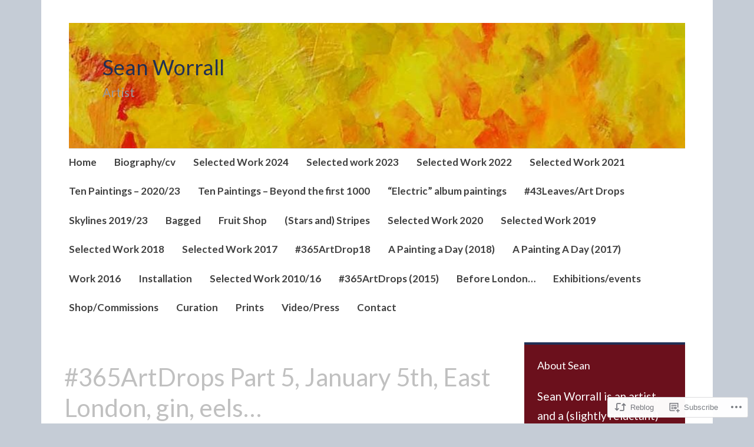

--- FILE ---
content_type: text/html; charset=UTF-8
request_url: https://seanworrall.net/2015/01/05/365artdrops-part-5-january-5th-east-london-gin-eels/
body_size: 25152
content:
<!DOCTYPE html>
<html lang="en">
	<head>
		<meta charset="UTF-8">
		<meta name="viewport" content="width=device-width, initial-scale=1">
		<link rel="profile" href="http://gmpg.org/xfn/11">
	<title>#365ArtDrops Part 5, January 5th, East London, gin, eels&#8230; &#8211; Sean Worrall</title>
<script type="text/javascript">
  WebFontConfig = {"google":{"families":["Lato:r:latin,latin-ext","Lato:r,i,b,bi:latin,latin-ext"]},"api_url":"https:\/\/fonts-api.wp.com\/css"};
  (function() {
    var wf = document.createElement('script');
    wf.src = '/wp-content/plugins/custom-fonts/js/webfont.js';
    wf.type = 'text/javascript';
    wf.async = 'true';
    var s = document.getElementsByTagName('script')[0];
    s.parentNode.insertBefore(wf, s);
	})();
</script><style id="jetpack-custom-fonts-css">.wf-active #infinite-handle span, .wf-active .comment-reply-link, .wf-active .edit-link, .wf-active .entry-footer a[rel="category tag"], .wf-active .entry-footer a[rel="tag"], .wf-active .entry-meta{font-family:"Lato",sans-serif}.wf-active body, .wf-active button, .wf-active input, .wf-active select, .wf-active textarea{font-family:"Lato",sans-serif}.wf-active .button, .wf-active .button-primary, .wf-active .button-secondary, .wf-active button, .wf-active input[type="button"], .wf-active input[type="reset"], .wf-active input[type="submit"]{font-family:"Lato",sans-serif}.wf-active label{font-family:"Lato",sans-serif}.wf-active .main-navigation{font-family:"Lato",sans-serif}.wf-active .nav-next .meta-nav, .wf-active .nav-previous .meta-nav{font-family:"Lato",sans-serif}.wf-active .page-links{font-family:"Lato",sans-serif}.wf-active .comment-meta{font-family:"Lato",sans-serif}.wf-active h1{font-style:normal;font-weight:400}.wf-active #reply-title, .wf-active .comments-title, .wf-active .widget-title, .wf-active .widgettitle, .wf-active .widget-title label, .wf-active h1, .wf-active h2, .wf-active h3, .wf-active h4, .wf-active h5, .wf-active h6{font-family:"Lato",sans-serif;font-style:normal;font-weight:400}.wf-active h1{font-weight:400;font-style:normal}.wf-active #reply-title, .wf-active .comments-title, .wf-active .widget-title, .wf-active .widgettitle, .wf-active .widget-title label, .wf-active h2{font-weight:400;font-style:normal}.wf-active h3{font-weight:400;font-style:normal}.wf-active h4{font-weight:400;font-style:normal}.wf-active h5{font-weight:400;font-style:normal}.wf-active h6{font-weight:400;font-style:normal}.wf-active .site-title{font-family:"Lato",sans-serif;font-weight:400;font-style:normal}.wf-active .site-description{font-style:normal;font-weight:400}.wf-active .archive .entry-title, .wf-active .blog .entry-title, .wf-active .search .entry-title{font-family:"Lato",sans-serif;font-weight:400;font-style:normal}.wf-active .archive .apostrophe-2-featured .entry-title, .wf-active .blog .apostrophe-2-featured .entry-title, .wf-active .search .apostrophe-2-featured .entry-title{font-style:normal;font-weight:400}.wf-active .widget-title, .wf-active .widgettitle, .wf-active .widget-title label{font-style:normal;font-weight:400}.wf-active h1{font-style:normal;font-weight:400}</style>
<meta name='robots' content='max-image-preview:large' />

<!-- Async WordPress.com Remote Login -->
<script id="wpcom_remote_login_js">
var wpcom_remote_login_extra_auth = '';
function wpcom_remote_login_remove_dom_node_id( element_id ) {
	var dom_node = document.getElementById( element_id );
	if ( dom_node ) { dom_node.parentNode.removeChild( dom_node ); }
}
function wpcom_remote_login_remove_dom_node_classes( class_name ) {
	var dom_nodes = document.querySelectorAll( '.' + class_name );
	for ( var i = 0; i < dom_nodes.length; i++ ) {
		dom_nodes[ i ].parentNode.removeChild( dom_nodes[ i ] );
	}
}
function wpcom_remote_login_final_cleanup() {
	wpcom_remote_login_remove_dom_node_classes( "wpcom_remote_login_msg" );
	wpcom_remote_login_remove_dom_node_id( "wpcom_remote_login_key" );
	wpcom_remote_login_remove_dom_node_id( "wpcom_remote_login_validate" );
	wpcom_remote_login_remove_dom_node_id( "wpcom_remote_login_js" );
	wpcom_remote_login_remove_dom_node_id( "wpcom_request_access_iframe" );
	wpcom_remote_login_remove_dom_node_id( "wpcom_request_access_styles" );
}

// Watch for messages back from the remote login
window.addEventListener( "message", function( e ) {
	if ( e.origin === "https://r-login.wordpress.com" ) {
		var data = {};
		try {
			data = JSON.parse( e.data );
		} catch( e ) {
			wpcom_remote_login_final_cleanup();
			return;
		}

		if ( data.msg === 'LOGIN' ) {
			// Clean up the login check iframe
			wpcom_remote_login_remove_dom_node_id( "wpcom_remote_login_key" );

			var id_regex = new RegExp( /^[0-9]+$/ );
			var token_regex = new RegExp( /^.*|.*|.*$/ );
			if (
				token_regex.test( data.token )
				&& id_regex.test( data.wpcomid )
			) {
				// We have everything we need to ask for a login
				var script = document.createElement( "script" );
				script.setAttribute( "id", "wpcom_remote_login_validate" );
				script.src = '/remote-login.php?wpcom_remote_login=validate'
					+ '&wpcomid=' + data.wpcomid
					+ '&token=' + encodeURIComponent( data.token )
					+ '&host=' + window.location.protocol
					+ '//' + window.location.hostname
					+ '&postid=3683'
					+ '&is_singular=1';
				document.body.appendChild( script );
			}

			return;
		}

		// Safari ITP, not logged in, so redirect
		if ( data.msg === 'LOGIN-REDIRECT' ) {
			window.location = 'https://wordpress.com/log-in?redirect_to=' + window.location.href;
			return;
		}

		// Safari ITP, storage access failed, remove the request
		if ( data.msg === 'LOGIN-REMOVE' ) {
			var css_zap = 'html { -webkit-transition: margin-top 1s; transition: margin-top 1s; } /* 9001 */ html { margin-top: 0 !important; } * html body { margin-top: 0 !important; } @media screen and ( max-width: 782px ) { html { margin-top: 0 !important; } * html body { margin-top: 0 !important; } }';
			var style_zap = document.createElement( 'style' );
			style_zap.type = 'text/css';
			style_zap.appendChild( document.createTextNode( css_zap ) );
			document.body.appendChild( style_zap );

			var e = document.getElementById( 'wpcom_request_access_iframe' );
			e.parentNode.removeChild( e );

			document.cookie = 'wordpress_com_login_access=denied; path=/; max-age=31536000';

			return;
		}

		// Safari ITP
		if ( data.msg === 'REQUEST_ACCESS' ) {
			console.log( 'request access: safari' );

			// Check ITP iframe enable/disable knob
			if ( wpcom_remote_login_extra_auth !== 'safari_itp_iframe' ) {
				return;
			}

			// If we are in a "private window" there is no ITP.
			var private_window = false;
			try {
				var opendb = window.openDatabase( null, null, null, null );
			} catch( e ) {
				private_window = true;
			}

			if ( private_window ) {
				console.log( 'private window' );
				return;
			}

			var iframe = document.createElement( 'iframe' );
			iframe.id = 'wpcom_request_access_iframe';
			iframe.setAttribute( 'scrolling', 'no' );
			iframe.setAttribute( 'sandbox', 'allow-storage-access-by-user-activation allow-scripts allow-same-origin allow-top-navigation-by-user-activation' );
			iframe.src = 'https://r-login.wordpress.com/remote-login.php?wpcom_remote_login=request_access&origin=' + encodeURIComponent( data.origin ) + '&wpcomid=' + encodeURIComponent( data.wpcomid );

			var css = 'html { -webkit-transition: margin-top 1s; transition: margin-top 1s; } /* 9001 */ html { margin-top: 46px !important; } * html body { margin-top: 46px !important; } @media screen and ( max-width: 660px ) { html { margin-top: 71px !important; } * html body { margin-top: 71px !important; } #wpcom_request_access_iframe { display: block; height: 71px !important; } } #wpcom_request_access_iframe { border: 0px; height: 46px; position: fixed; top: 0; left: 0; width: 100%; min-width: 100%; z-index: 99999; background: #23282d; } ';

			var style = document.createElement( 'style' );
			style.type = 'text/css';
			style.id = 'wpcom_request_access_styles';
			style.appendChild( document.createTextNode( css ) );
			document.body.appendChild( style );

			document.body.appendChild( iframe );
		}

		if ( data.msg === 'DONE' ) {
			wpcom_remote_login_final_cleanup();
		}
	}
}, false );

// Inject the remote login iframe after the page has had a chance to load
// more critical resources
window.addEventListener( "DOMContentLoaded", function( e ) {
	var iframe = document.createElement( "iframe" );
	iframe.style.display = "none";
	iframe.setAttribute( "scrolling", "no" );
	iframe.setAttribute( "id", "wpcom_remote_login_key" );
	iframe.src = "https://r-login.wordpress.com/remote-login.php"
		+ "?wpcom_remote_login=key"
		+ "&origin=aHR0cHM6Ly9zZWFud29ycmFsbC5uZXQ%3D"
		+ "&wpcomid=10487699"
		+ "&time=" + Math.floor( Date.now() / 1000 );
	document.body.appendChild( iframe );
}, false );
</script>
<link rel='dns-prefetch' href='//s0.wp.com' />
<link rel='dns-prefetch' href='//fonts-api.wp.com' />
<link rel="alternate" type="application/rss+xml" title="Sean Worrall &raquo; Feed" href="https://seanworrall.net/feed/" />
<link rel="alternate" type="application/rss+xml" title="Sean Worrall &raquo; Comments Feed" href="https://seanworrall.net/comments/feed/" />
<link rel="alternate" type="application/rss+xml" title="Sean Worrall &raquo; #365ArtDrops Part 5, January 5th, East London, gin, eels&#8230; Comments Feed" href="https://seanworrall.net/2015/01/05/365artdrops-part-5-january-5th-east-london-gin-eels/feed/" />
	<script type="text/javascript">
		/* <![CDATA[ */
		function addLoadEvent(func) {
			var oldonload = window.onload;
			if (typeof window.onload != 'function') {
				window.onload = func;
			} else {
				window.onload = function () {
					oldonload();
					func();
				}
			}
		}
		/* ]]> */
	</script>
	<link crossorigin='anonymous' rel='stylesheet' id='all-css-0-1' href='/_static/??-eJxtzEkKgDAQRNELGZs4EDfiWUJsxMzYHby+RARB3BQ8KD6cWZgUGSNDKCL7su2RwCJnbdxjCCnVWYtHggO9ZlxFTsQftYaogf+k3x2+4Vv1voRZqrHvpkHJwV5glDTa&cssminify=yes' type='text/css' media='all' />
<style id='wp-emoji-styles-inline-css'>

	img.wp-smiley, img.emoji {
		display: inline !important;
		border: none !important;
		box-shadow: none !important;
		height: 1em !important;
		width: 1em !important;
		margin: 0 0.07em !important;
		vertical-align: -0.1em !important;
		background: none !important;
		padding: 0 !important;
	}
/*# sourceURL=wp-emoji-styles-inline-css */
</style>
<link crossorigin='anonymous' rel='stylesheet' id='all-css-2-1' href='/wp-content/plugins/gutenberg-core/v22.2.0/build/styles/block-library/style.css?m=1764855221i&cssminify=yes' type='text/css' media='all' />
<style id='wp-block-library-inline-css'>
.has-text-align-justify {
	text-align:justify;
}
.has-text-align-justify{text-align:justify;}

/*# sourceURL=wp-block-library-inline-css */
</style><style id='global-styles-inline-css'>
:root{--wp--preset--aspect-ratio--square: 1;--wp--preset--aspect-ratio--4-3: 4/3;--wp--preset--aspect-ratio--3-4: 3/4;--wp--preset--aspect-ratio--3-2: 3/2;--wp--preset--aspect-ratio--2-3: 2/3;--wp--preset--aspect-ratio--16-9: 16/9;--wp--preset--aspect-ratio--9-16: 9/16;--wp--preset--color--black: #404040;--wp--preset--color--cyan-bluish-gray: #abb8c3;--wp--preset--color--white: #ffffff;--wp--preset--color--pale-pink: #f78da7;--wp--preset--color--vivid-red: #cf2e2e;--wp--preset--color--luminous-vivid-orange: #ff6900;--wp--preset--color--luminous-vivid-amber: #fcb900;--wp--preset--color--light-green-cyan: #7bdcb5;--wp--preset--color--vivid-green-cyan: #00d084;--wp--preset--color--pale-cyan-blue: #8ed1fc;--wp--preset--color--vivid-cyan-blue: #0693e3;--wp--preset--color--vivid-purple: #9b51e0;--wp--preset--color--dark-gray: #686868;--wp--preset--color--medium-gray: #999999;--wp--preset--color--light-gray: #d9d9d9;--wp--preset--color--blue: #159ae7;--wp--preset--color--dark-blue: #362e77;--wp--preset--gradient--vivid-cyan-blue-to-vivid-purple: linear-gradient(135deg,rgb(6,147,227) 0%,rgb(155,81,224) 100%);--wp--preset--gradient--light-green-cyan-to-vivid-green-cyan: linear-gradient(135deg,rgb(122,220,180) 0%,rgb(0,208,130) 100%);--wp--preset--gradient--luminous-vivid-amber-to-luminous-vivid-orange: linear-gradient(135deg,rgb(252,185,0) 0%,rgb(255,105,0) 100%);--wp--preset--gradient--luminous-vivid-orange-to-vivid-red: linear-gradient(135deg,rgb(255,105,0) 0%,rgb(207,46,46) 100%);--wp--preset--gradient--very-light-gray-to-cyan-bluish-gray: linear-gradient(135deg,rgb(238,238,238) 0%,rgb(169,184,195) 100%);--wp--preset--gradient--cool-to-warm-spectrum: linear-gradient(135deg,rgb(74,234,220) 0%,rgb(151,120,209) 20%,rgb(207,42,186) 40%,rgb(238,44,130) 60%,rgb(251,105,98) 80%,rgb(254,248,76) 100%);--wp--preset--gradient--blush-light-purple: linear-gradient(135deg,rgb(255,206,236) 0%,rgb(152,150,240) 100%);--wp--preset--gradient--blush-bordeaux: linear-gradient(135deg,rgb(254,205,165) 0%,rgb(254,45,45) 50%,rgb(107,0,62) 100%);--wp--preset--gradient--luminous-dusk: linear-gradient(135deg,rgb(255,203,112) 0%,rgb(199,81,192) 50%,rgb(65,88,208) 100%);--wp--preset--gradient--pale-ocean: linear-gradient(135deg,rgb(255,245,203) 0%,rgb(182,227,212) 50%,rgb(51,167,181) 100%);--wp--preset--gradient--electric-grass: linear-gradient(135deg,rgb(202,248,128) 0%,rgb(113,206,126) 100%);--wp--preset--gradient--midnight: linear-gradient(135deg,rgb(2,3,129) 0%,rgb(40,116,252) 100%);--wp--preset--font-size--small: 13px;--wp--preset--font-size--medium: 20px;--wp--preset--font-size--large: 36px;--wp--preset--font-size--x-large: 42px;--wp--preset--font-family--albert-sans: 'Albert Sans', sans-serif;--wp--preset--font-family--alegreya: Alegreya, serif;--wp--preset--font-family--arvo: Arvo, serif;--wp--preset--font-family--bodoni-moda: 'Bodoni Moda', serif;--wp--preset--font-family--bricolage-grotesque: 'Bricolage Grotesque', sans-serif;--wp--preset--font-family--cabin: Cabin, sans-serif;--wp--preset--font-family--chivo: Chivo, sans-serif;--wp--preset--font-family--commissioner: Commissioner, sans-serif;--wp--preset--font-family--cormorant: Cormorant, serif;--wp--preset--font-family--courier-prime: 'Courier Prime', monospace;--wp--preset--font-family--crimson-pro: 'Crimson Pro', serif;--wp--preset--font-family--dm-mono: 'DM Mono', monospace;--wp--preset--font-family--dm-sans: 'DM Sans', sans-serif;--wp--preset--font-family--dm-serif-display: 'DM Serif Display', serif;--wp--preset--font-family--domine: Domine, serif;--wp--preset--font-family--eb-garamond: 'EB Garamond', serif;--wp--preset--font-family--epilogue: Epilogue, sans-serif;--wp--preset--font-family--fahkwang: Fahkwang, sans-serif;--wp--preset--font-family--figtree: Figtree, sans-serif;--wp--preset--font-family--fira-sans: 'Fira Sans', sans-serif;--wp--preset--font-family--fjalla-one: 'Fjalla One', sans-serif;--wp--preset--font-family--fraunces: Fraunces, serif;--wp--preset--font-family--gabarito: Gabarito, system-ui;--wp--preset--font-family--ibm-plex-mono: 'IBM Plex Mono', monospace;--wp--preset--font-family--ibm-plex-sans: 'IBM Plex Sans', sans-serif;--wp--preset--font-family--ibarra-real-nova: 'Ibarra Real Nova', serif;--wp--preset--font-family--instrument-serif: 'Instrument Serif', serif;--wp--preset--font-family--inter: Inter, sans-serif;--wp--preset--font-family--josefin-sans: 'Josefin Sans', sans-serif;--wp--preset--font-family--jost: Jost, sans-serif;--wp--preset--font-family--libre-baskerville: 'Libre Baskerville', serif;--wp--preset--font-family--libre-franklin: 'Libre Franklin', sans-serif;--wp--preset--font-family--literata: Literata, serif;--wp--preset--font-family--lora: Lora, serif;--wp--preset--font-family--merriweather: Merriweather, serif;--wp--preset--font-family--montserrat: Montserrat, sans-serif;--wp--preset--font-family--newsreader: Newsreader, serif;--wp--preset--font-family--noto-sans-mono: 'Noto Sans Mono', sans-serif;--wp--preset--font-family--nunito: Nunito, sans-serif;--wp--preset--font-family--open-sans: 'Open Sans', sans-serif;--wp--preset--font-family--overpass: Overpass, sans-serif;--wp--preset--font-family--pt-serif: 'PT Serif', serif;--wp--preset--font-family--petrona: Petrona, serif;--wp--preset--font-family--piazzolla: Piazzolla, serif;--wp--preset--font-family--playfair-display: 'Playfair Display', serif;--wp--preset--font-family--plus-jakarta-sans: 'Plus Jakarta Sans', sans-serif;--wp--preset--font-family--poppins: Poppins, sans-serif;--wp--preset--font-family--raleway: Raleway, sans-serif;--wp--preset--font-family--roboto: Roboto, sans-serif;--wp--preset--font-family--roboto-slab: 'Roboto Slab', serif;--wp--preset--font-family--rubik: Rubik, sans-serif;--wp--preset--font-family--rufina: Rufina, serif;--wp--preset--font-family--sora: Sora, sans-serif;--wp--preset--font-family--source-sans-3: 'Source Sans 3', sans-serif;--wp--preset--font-family--source-serif-4: 'Source Serif 4', serif;--wp--preset--font-family--space-mono: 'Space Mono', monospace;--wp--preset--font-family--syne: Syne, sans-serif;--wp--preset--font-family--texturina: Texturina, serif;--wp--preset--font-family--urbanist: Urbanist, sans-serif;--wp--preset--font-family--work-sans: 'Work Sans', sans-serif;--wp--preset--spacing--20: 0.44rem;--wp--preset--spacing--30: 0.67rem;--wp--preset--spacing--40: 1rem;--wp--preset--spacing--50: 1.5rem;--wp--preset--spacing--60: 2.25rem;--wp--preset--spacing--70: 3.38rem;--wp--preset--spacing--80: 5.06rem;--wp--preset--shadow--natural: 6px 6px 9px rgba(0, 0, 0, 0.2);--wp--preset--shadow--deep: 12px 12px 50px rgba(0, 0, 0, 0.4);--wp--preset--shadow--sharp: 6px 6px 0px rgba(0, 0, 0, 0.2);--wp--preset--shadow--outlined: 6px 6px 0px -3px rgb(255, 255, 255), 6px 6px rgb(0, 0, 0);--wp--preset--shadow--crisp: 6px 6px 0px rgb(0, 0, 0);}:where(.is-layout-flex){gap: 0.5em;}:where(.is-layout-grid){gap: 0.5em;}body .is-layout-flex{display: flex;}.is-layout-flex{flex-wrap: wrap;align-items: center;}.is-layout-flex > :is(*, div){margin: 0;}body .is-layout-grid{display: grid;}.is-layout-grid > :is(*, div){margin: 0;}:where(.wp-block-columns.is-layout-flex){gap: 2em;}:where(.wp-block-columns.is-layout-grid){gap: 2em;}:where(.wp-block-post-template.is-layout-flex){gap: 1.25em;}:where(.wp-block-post-template.is-layout-grid){gap: 1.25em;}.has-black-color{color: var(--wp--preset--color--black) !important;}.has-cyan-bluish-gray-color{color: var(--wp--preset--color--cyan-bluish-gray) !important;}.has-white-color{color: var(--wp--preset--color--white) !important;}.has-pale-pink-color{color: var(--wp--preset--color--pale-pink) !important;}.has-vivid-red-color{color: var(--wp--preset--color--vivid-red) !important;}.has-luminous-vivid-orange-color{color: var(--wp--preset--color--luminous-vivid-orange) !important;}.has-luminous-vivid-amber-color{color: var(--wp--preset--color--luminous-vivid-amber) !important;}.has-light-green-cyan-color{color: var(--wp--preset--color--light-green-cyan) !important;}.has-vivid-green-cyan-color{color: var(--wp--preset--color--vivid-green-cyan) !important;}.has-pale-cyan-blue-color{color: var(--wp--preset--color--pale-cyan-blue) !important;}.has-vivid-cyan-blue-color{color: var(--wp--preset--color--vivid-cyan-blue) !important;}.has-vivid-purple-color{color: var(--wp--preset--color--vivid-purple) !important;}.has-black-background-color{background-color: var(--wp--preset--color--black) !important;}.has-cyan-bluish-gray-background-color{background-color: var(--wp--preset--color--cyan-bluish-gray) !important;}.has-white-background-color{background-color: var(--wp--preset--color--white) !important;}.has-pale-pink-background-color{background-color: var(--wp--preset--color--pale-pink) !important;}.has-vivid-red-background-color{background-color: var(--wp--preset--color--vivid-red) !important;}.has-luminous-vivid-orange-background-color{background-color: var(--wp--preset--color--luminous-vivid-orange) !important;}.has-luminous-vivid-amber-background-color{background-color: var(--wp--preset--color--luminous-vivid-amber) !important;}.has-light-green-cyan-background-color{background-color: var(--wp--preset--color--light-green-cyan) !important;}.has-vivid-green-cyan-background-color{background-color: var(--wp--preset--color--vivid-green-cyan) !important;}.has-pale-cyan-blue-background-color{background-color: var(--wp--preset--color--pale-cyan-blue) !important;}.has-vivid-cyan-blue-background-color{background-color: var(--wp--preset--color--vivid-cyan-blue) !important;}.has-vivid-purple-background-color{background-color: var(--wp--preset--color--vivid-purple) !important;}.has-black-border-color{border-color: var(--wp--preset--color--black) !important;}.has-cyan-bluish-gray-border-color{border-color: var(--wp--preset--color--cyan-bluish-gray) !important;}.has-white-border-color{border-color: var(--wp--preset--color--white) !important;}.has-pale-pink-border-color{border-color: var(--wp--preset--color--pale-pink) !important;}.has-vivid-red-border-color{border-color: var(--wp--preset--color--vivid-red) !important;}.has-luminous-vivid-orange-border-color{border-color: var(--wp--preset--color--luminous-vivid-orange) !important;}.has-luminous-vivid-amber-border-color{border-color: var(--wp--preset--color--luminous-vivid-amber) !important;}.has-light-green-cyan-border-color{border-color: var(--wp--preset--color--light-green-cyan) !important;}.has-vivid-green-cyan-border-color{border-color: var(--wp--preset--color--vivid-green-cyan) !important;}.has-pale-cyan-blue-border-color{border-color: var(--wp--preset--color--pale-cyan-blue) !important;}.has-vivid-cyan-blue-border-color{border-color: var(--wp--preset--color--vivid-cyan-blue) !important;}.has-vivid-purple-border-color{border-color: var(--wp--preset--color--vivid-purple) !important;}.has-vivid-cyan-blue-to-vivid-purple-gradient-background{background: var(--wp--preset--gradient--vivid-cyan-blue-to-vivid-purple) !important;}.has-light-green-cyan-to-vivid-green-cyan-gradient-background{background: var(--wp--preset--gradient--light-green-cyan-to-vivid-green-cyan) !important;}.has-luminous-vivid-amber-to-luminous-vivid-orange-gradient-background{background: var(--wp--preset--gradient--luminous-vivid-amber-to-luminous-vivid-orange) !important;}.has-luminous-vivid-orange-to-vivid-red-gradient-background{background: var(--wp--preset--gradient--luminous-vivid-orange-to-vivid-red) !important;}.has-very-light-gray-to-cyan-bluish-gray-gradient-background{background: var(--wp--preset--gradient--very-light-gray-to-cyan-bluish-gray) !important;}.has-cool-to-warm-spectrum-gradient-background{background: var(--wp--preset--gradient--cool-to-warm-spectrum) !important;}.has-blush-light-purple-gradient-background{background: var(--wp--preset--gradient--blush-light-purple) !important;}.has-blush-bordeaux-gradient-background{background: var(--wp--preset--gradient--blush-bordeaux) !important;}.has-luminous-dusk-gradient-background{background: var(--wp--preset--gradient--luminous-dusk) !important;}.has-pale-ocean-gradient-background{background: var(--wp--preset--gradient--pale-ocean) !important;}.has-electric-grass-gradient-background{background: var(--wp--preset--gradient--electric-grass) !important;}.has-midnight-gradient-background{background: var(--wp--preset--gradient--midnight) !important;}.has-small-font-size{font-size: var(--wp--preset--font-size--small) !important;}.has-medium-font-size{font-size: var(--wp--preset--font-size--medium) !important;}.has-large-font-size{font-size: var(--wp--preset--font-size--large) !important;}.has-x-large-font-size{font-size: var(--wp--preset--font-size--x-large) !important;}.has-albert-sans-font-family{font-family: var(--wp--preset--font-family--albert-sans) !important;}.has-alegreya-font-family{font-family: var(--wp--preset--font-family--alegreya) !important;}.has-arvo-font-family{font-family: var(--wp--preset--font-family--arvo) !important;}.has-bodoni-moda-font-family{font-family: var(--wp--preset--font-family--bodoni-moda) !important;}.has-bricolage-grotesque-font-family{font-family: var(--wp--preset--font-family--bricolage-grotesque) !important;}.has-cabin-font-family{font-family: var(--wp--preset--font-family--cabin) !important;}.has-chivo-font-family{font-family: var(--wp--preset--font-family--chivo) !important;}.has-commissioner-font-family{font-family: var(--wp--preset--font-family--commissioner) !important;}.has-cormorant-font-family{font-family: var(--wp--preset--font-family--cormorant) !important;}.has-courier-prime-font-family{font-family: var(--wp--preset--font-family--courier-prime) !important;}.has-crimson-pro-font-family{font-family: var(--wp--preset--font-family--crimson-pro) !important;}.has-dm-mono-font-family{font-family: var(--wp--preset--font-family--dm-mono) !important;}.has-dm-sans-font-family{font-family: var(--wp--preset--font-family--dm-sans) !important;}.has-dm-serif-display-font-family{font-family: var(--wp--preset--font-family--dm-serif-display) !important;}.has-domine-font-family{font-family: var(--wp--preset--font-family--domine) !important;}.has-eb-garamond-font-family{font-family: var(--wp--preset--font-family--eb-garamond) !important;}.has-epilogue-font-family{font-family: var(--wp--preset--font-family--epilogue) !important;}.has-fahkwang-font-family{font-family: var(--wp--preset--font-family--fahkwang) !important;}.has-figtree-font-family{font-family: var(--wp--preset--font-family--figtree) !important;}.has-fira-sans-font-family{font-family: var(--wp--preset--font-family--fira-sans) !important;}.has-fjalla-one-font-family{font-family: var(--wp--preset--font-family--fjalla-one) !important;}.has-fraunces-font-family{font-family: var(--wp--preset--font-family--fraunces) !important;}.has-gabarito-font-family{font-family: var(--wp--preset--font-family--gabarito) !important;}.has-ibm-plex-mono-font-family{font-family: var(--wp--preset--font-family--ibm-plex-mono) !important;}.has-ibm-plex-sans-font-family{font-family: var(--wp--preset--font-family--ibm-plex-sans) !important;}.has-ibarra-real-nova-font-family{font-family: var(--wp--preset--font-family--ibarra-real-nova) !important;}.has-instrument-serif-font-family{font-family: var(--wp--preset--font-family--instrument-serif) !important;}.has-inter-font-family{font-family: var(--wp--preset--font-family--inter) !important;}.has-josefin-sans-font-family{font-family: var(--wp--preset--font-family--josefin-sans) !important;}.has-jost-font-family{font-family: var(--wp--preset--font-family--jost) !important;}.has-libre-baskerville-font-family{font-family: var(--wp--preset--font-family--libre-baskerville) !important;}.has-libre-franklin-font-family{font-family: var(--wp--preset--font-family--libre-franklin) !important;}.has-literata-font-family{font-family: var(--wp--preset--font-family--literata) !important;}.has-lora-font-family{font-family: var(--wp--preset--font-family--lora) !important;}.has-merriweather-font-family{font-family: var(--wp--preset--font-family--merriweather) !important;}.has-montserrat-font-family{font-family: var(--wp--preset--font-family--montserrat) !important;}.has-newsreader-font-family{font-family: var(--wp--preset--font-family--newsreader) !important;}.has-noto-sans-mono-font-family{font-family: var(--wp--preset--font-family--noto-sans-mono) !important;}.has-nunito-font-family{font-family: var(--wp--preset--font-family--nunito) !important;}.has-open-sans-font-family{font-family: var(--wp--preset--font-family--open-sans) !important;}.has-overpass-font-family{font-family: var(--wp--preset--font-family--overpass) !important;}.has-pt-serif-font-family{font-family: var(--wp--preset--font-family--pt-serif) !important;}.has-petrona-font-family{font-family: var(--wp--preset--font-family--petrona) !important;}.has-piazzolla-font-family{font-family: var(--wp--preset--font-family--piazzolla) !important;}.has-playfair-display-font-family{font-family: var(--wp--preset--font-family--playfair-display) !important;}.has-plus-jakarta-sans-font-family{font-family: var(--wp--preset--font-family--plus-jakarta-sans) !important;}.has-poppins-font-family{font-family: var(--wp--preset--font-family--poppins) !important;}.has-raleway-font-family{font-family: var(--wp--preset--font-family--raleway) !important;}.has-roboto-font-family{font-family: var(--wp--preset--font-family--roboto) !important;}.has-roboto-slab-font-family{font-family: var(--wp--preset--font-family--roboto-slab) !important;}.has-rubik-font-family{font-family: var(--wp--preset--font-family--rubik) !important;}.has-rufina-font-family{font-family: var(--wp--preset--font-family--rufina) !important;}.has-sora-font-family{font-family: var(--wp--preset--font-family--sora) !important;}.has-source-sans-3-font-family{font-family: var(--wp--preset--font-family--source-sans-3) !important;}.has-source-serif-4-font-family{font-family: var(--wp--preset--font-family--source-serif-4) !important;}.has-space-mono-font-family{font-family: var(--wp--preset--font-family--space-mono) !important;}.has-syne-font-family{font-family: var(--wp--preset--font-family--syne) !important;}.has-texturina-font-family{font-family: var(--wp--preset--font-family--texturina) !important;}.has-urbanist-font-family{font-family: var(--wp--preset--font-family--urbanist) !important;}.has-work-sans-font-family{font-family: var(--wp--preset--font-family--work-sans) !important;}
/*# sourceURL=global-styles-inline-css */
</style>

<style id='classic-theme-styles-inline-css'>
/*! This file is auto-generated */
.wp-block-button__link{color:#fff;background-color:#32373c;border-radius:9999px;box-shadow:none;text-decoration:none;padding:calc(.667em + 2px) calc(1.333em + 2px);font-size:1.125em}.wp-block-file__button{background:#32373c;color:#fff;text-decoration:none}
/*# sourceURL=/wp-includes/css/classic-themes.min.css */
</style>
<link crossorigin='anonymous' rel='stylesheet' id='all-css-4-1' href='/_static/??-eJyNjksOwjAMRC9EsFqKygZxFNSkVps2Hyt2VLg94beiqthY49E8j2EhZWIQDAI+K3J5sIHBxITF99QJlITH3nbo0JfY3jDvYB1bbD+gFJy/WgnethEqNUprSsisyvQ2eyVj6eIf7m0DZQ0dRZYUaURVv/q0i2b+H2G5O9x6bEKhzsyfHXyMAa42GBgwYLKF4HX5PHrx56o9HupT01bN9ACrh4XV&cssminify=yes' type='text/css' media='all' />
<style id='apostrophe-2-style-inline-css'>
.entry-header .entry-meta, .posted-on, .post-tags, .byline { clip: rect(1px, 1px, 1px, 1px); height: 1px; position: absolute; overflow: hidden; width: 1px; }
/*# sourceURL=apostrophe-2-style-inline-css */
</style>
<link rel='stylesheet' id='apostrophe-2-fonts-css' href='https://fonts-api.wp.com/css?family=PT+Serif%3A400%2C400italic%2C700%2C700italic%7COpen+Sans%3A300%2C300italic%2C400%2C400italic%2C600%2C600italic%2C700%2C700italic%2C800%2C800italic&#038;subset=latin%2Clatin-ext%2Ccyrillic' media='all' />
<link crossorigin='anonymous' rel='stylesheet' id='all-css-6-1' href='/wp-content/themes/pub/apostrophe-2/inc/style-wpcom.css?m=1519347889i&cssminify=yes' type='text/css' media='all' />
<style id='jetpack_facebook_likebox-inline-css'>
.widget_facebook_likebox {
	overflow: hidden;
}

/*# sourceURL=/wp-content/mu-plugins/jetpack-plugin/moon/modules/widgets/facebook-likebox/style.css */
</style>
<link crossorigin='anonymous' rel='stylesheet' id='all-css-8-1' href='/_static/??-eJzTLy/QTc7PK0nNK9HPLdUtyClNz8wr1i9KTcrJTwcy0/WTi5G5ekCujj52Temp+bo5+cmJJZn5eSgc3bScxMwikFb7XFtDE1NLExMLc0OTLACohS2q&cssminify=yes' type='text/css' media='all' />
<link crossorigin='anonymous' rel='stylesheet' id='print-css-9-1' href='/wp-content/mu-plugins/global-print/global-print.css?m=1465851035i&cssminify=yes' type='text/css' media='print' />
<style id='jetpack-global-styles-frontend-style-inline-css'>
:root { --font-headings: unset; --font-base: unset; --font-headings-default: -apple-system,BlinkMacSystemFont,"Segoe UI",Roboto,Oxygen-Sans,Ubuntu,Cantarell,"Helvetica Neue",sans-serif; --font-base-default: -apple-system,BlinkMacSystemFont,"Segoe UI",Roboto,Oxygen-Sans,Ubuntu,Cantarell,"Helvetica Neue",sans-serif;}
/*# sourceURL=jetpack-global-styles-frontend-style-inline-css */
</style>
<link crossorigin='anonymous' rel='stylesheet' id='all-css-12-1' href='/_static/??-eJyNjcEKwjAQRH/IuFRT6kX8FNkmS5K6yQY3Qfx7bfEiXrwM82B4A49qnJRGpUHupnIPqSgs1Cq624chi6zhO5OCRryTR++fW00l7J3qDv43XVNxoOISsmEJol/wY2uR8vs3WggsM/I6uOTzMI3Hw8lOg11eUT1JKA==&cssminify=yes' type='text/css' media='all' />
<script type="text/javascript" id="jetpack_related-posts-js-extra">
/* <![CDATA[ */
var related_posts_js_options = {"post_heading":"h4"};
//# sourceURL=jetpack_related-posts-js-extra
/* ]]> */
</script>
<script type="text/javascript" id="wpcom-actionbar-placeholder-js-extra">
/* <![CDATA[ */
var actionbardata = {"siteID":"10487699","postID":"3683","siteURL":"https://seanworrall.net","xhrURL":"https://seanworrall.net/wp-admin/admin-ajax.php","nonce":"4d6a59e643","isLoggedIn":"","statusMessage":"","subsEmailDefault":"instantly","proxyScriptUrl":"https://s0.wp.com/wp-content/js/wpcom-proxy-request.js?m=1513050504i&amp;ver=20211021","shortlink":"https://wp.me/pI0kr-Xp","i18n":{"followedText":"New posts from this site will now appear in your \u003Ca href=\"https://wordpress.com/reader\"\u003EReader\u003C/a\u003E","foldBar":"Collapse this bar","unfoldBar":"Expand this bar","shortLinkCopied":"Shortlink copied to clipboard."}};
//# sourceURL=wpcom-actionbar-placeholder-js-extra
/* ]]> */
</script>
<script type="text/javascript" id="jetpack-mu-wpcom-settings-js-before">
/* <![CDATA[ */
var JETPACK_MU_WPCOM_SETTINGS = {"assetsUrl":"https://s0.wp.com/wp-content/mu-plugins/jetpack-mu-wpcom-plugin/moon/jetpack_vendor/automattic/jetpack-mu-wpcom/src/build/"};
//# sourceURL=jetpack-mu-wpcom-settings-js-before
/* ]]> */
</script>
<script crossorigin='anonymous' type='text/javascript'  src='/_static/??-eJx1jcEOwiAQRH/I7dYm6Mn4KabCpgFhQVhS+/digkk9eJpM5uUNrgl0ZCEWDBWSr4vlgo4kzfrRO4YYGW+WNd6r9QYz+VnIQIpFym8bguXBlQPuxK4xXiDl+Nq+W5P5aqh8RveslLcee8FfCIJdcjvt8DVcjmelxvE0Tcq9AV2gTlk='></script>
<script type="text/javascript" id="rlt-proxy-js-after">
/* <![CDATA[ */
	rltInitialize( {"token":null,"iframeOrigins":["https:\/\/widgets.wp.com"]} );
//# sourceURL=rlt-proxy-js-after
/* ]]> */
</script>
<link rel="EditURI" type="application/rsd+xml" title="RSD" href="https://seanworrall.wordpress.com/xmlrpc.php?rsd" />
<meta name="generator" content="WordPress.com" />
<link rel="canonical" href="https://seanworrall.net/2015/01/05/365artdrops-part-5-january-5th-east-london-gin-eels/" />
<link rel='shortlink' href='https://wp.me/pI0kr-Xp' />
<link rel="alternate" type="application/json+oembed" href="https://public-api.wordpress.com/oembed/?format=json&amp;url=https%3A%2F%2Fseanworrall.net%2F2015%2F01%2F05%2F365artdrops-part-5-january-5th-east-london-gin-eels%2F&amp;for=wpcom-auto-discovery" /><link rel="alternate" type="application/xml+oembed" href="https://public-api.wordpress.com/oembed/?format=xml&amp;url=https%3A%2F%2Fseanworrall.net%2F2015%2F01%2F05%2F365artdrops-part-5-january-5th-east-london-gin-eels%2F&amp;for=wpcom-auto-discovery" />
<!-- Jetpack Open Graph Tags -->
<meta property="og:type" content="article" />
<meta property="og:title" content="#365ArtDrops Part 5, January 5th, East London, gin, eels&#8230;" />
<meta property="og:url" content="https://seanworrall.net/2015/01/05/365artdrops-part-5-january-5th-east-london-gin-eels/" />
<meta property="og:description" content="2015 #365ArtDrops Part 5, January 5th, East London and a piece painted on a mass produced canvas print (20cm x 20cm) found thrown away last year. Painted on, recycled and left out for someone to ta…" />
<meta property="article:published_time" content="2015-01-05T16:28:46+00:00" />
<meta property="article:modified_time" content="2015-01-05T16:28:46+00:00" />
<meta property="og:site_name" content="Sean Worrall" />
<meta property="og:image" content="https://seanworrall.net/wp-content/uploads/2015/01/5_jan5th_1.jpg" />
<meta property="og:image:secure_url" content="https://i0.wp.com/seanworrall.net/wp-content/uploads/2015/01/5_jan5th_1.jpg?ssl=1" />
<meta property="og:image" content="https://seanworrall.net/wp-content/uploads/2015/01/5_jan5th_2.jpg" />
<meta property="og:image:secure_url" content="https://i0.wp.com/seanworrall.net/wp-content/uploads/2015/01/5_jan5th_2.jpg?ssl=1" />
<meta property="og:image" content="https://seanworrall.net/wp-content/uploads/2015/01/5_jan5th_3.jpg" />
<meta property="og:image:secure_url" content="https://i0.wp.com/seanworrall.net/wp-content/uploads/2015/01/5_jan5th_3.jpg?ssl=1" />
<meta property="og:image:width" content="2000" />
<meta property="og:image:height" content="1500" />
<meta property="og:image:alt" content="#365ArtDrops Part 5" />
<meta property="og:locale" content="en_US" />
<meta property="article:publisher" content="https://www.facebook.com/WordPresscom" />
<meta name="twitter:text:title" content="#365ArtDrops Part 5, January 5th, East London, gin, eels&#8230;" />
<meta name="twitter:image" content="https://seanworrall.net/wp-content/uploads/2015/01/5_jan5th_1.jpg?w=640" />
<meta name="twitter:image:alt" content="#365ArtDrops Part 5" />
<meta name="twitter:card" content="summary_large_image" />

<!-- End Jetpack Open Graph Tags -->
<link rel="shortcut icon" type="image/x-icon" href="https://secure.gravatar.com/blavatar/05f7c0ac5fe373dc1ad364c084f2f4ada08a919b57419a4942dab023724902cb?s=32" sizes="16x16" />
<link rel="icon" type="image/x-icon" href="https://secure.gravatar.com/blavatar/05f7c0ac5fe373dc1ad364c084f2f4ada08a919b57419a4942dab023724902cb?s=32" sizes="16x16" />
<link rel="apple-touch-icon" href="https://secure.gravatar.com/blavatar/05f7c0ac5fe373dc1ad364c084f2f4ada08a919b57419a4942dab023724902cb?s=114" />
<link rel='openid.server' href='https://seanworrall.net/?openidserver=1' />
<link rel='openid.delegate' href='https://seanworrall.net/' />
<link rel="search" type="application/opensearchdescription+xml" href="https://seanworrall.net/osd.xml" title="Sean Worrall" />
<link rel="search" type="application/opensearchdescription+xml" href="https://s1.wp.com/opensearch.xml" title="WordPress.com" />
<meta name="theme-color" content="#c5ccd6" />
<meta name="description" content="2015 #365ArtDrops Part 5, January 5th, East London and a piece painted on a mass produced canvas print (20cm x 20cm) found thrown away last year. Painted on, recycled and left out for someone to take should they wish" />
		<style type="text/css" id="apostrophe-2-header-css">
				.site-branding {
			background: url('https://seanworrall.net/wp-content/uploads/2018/04/cropped-sw_hackneystarz_apr18_11.jpg') center center;
			background-size: cover;
			min-height: 200px;
			padding: 3em;
		}
				</style>
		<style type="text/css" id="custom-background-css">
body.custom-background { background-color: #c5ccd6; }
</style>
	<style type="text/css" id="custom-colors-css">.entry-meta a, .entry-meta span, .edit-link a, .comment-reply-link a, .entry-footer a[rel="tag"] a,
			.entry-footer a[rel="category tag"] a, #infinite-handle span a,
			.widget-area .sidebar-primary aside .widgettitle,
			.widget-area .sidebar-primary aside .widget-title,
			.widget-area .sidebar-primary aside .widget-title label,
			.widget-area .sidebar-primary aside,
			.widget-area .sidebar-primary aside a { color: #FFFFFF;}
.widget-area .sidebar-primary aside.widget_goodreads a { color: #6D6D6D;}
.widget-area .sidebar-primary aside.jetpack_widget_social_icons ul a:hover { color: #FFFFFF;}
.sticky .entry-meta a, .sticky .entry-meta::before, .featured-content .entry-meta .posted-on a { color: #FFFFFF;}
body { background-color: #c5ccd6;}
.infinite-container { background-color: #c5ccd6;}
a, .main-navigation a:hover, .apostrophe-2-social li:hover a::before, .archive .entry-title a, .blog .entry-title a, .search .entry-title a,
		 .site-title a:hover { color: #6B101C;}
.widget-area .sidebar-primary aside { background-color: #6B101C;}
.entry-meta .posted-on,
		  .entry-meta .byline,
		  .sticky .entry-meta,
		  .comment-reply-link,
		  .entry-footer a[rel="tag"],
		  #infinite-handle span { background-color: #6B101C;}
button,
		  input[type="button"],
		  input[type="reset"],
		  input[type="submit"] { color: #6B101C;}
button,
		  input[type="button"],
		  input[type="reset"],
		  input[type="submit"],
		  .button-primary,
		  .button,
		  .button-secondary,
		  .apostrophe-2-navigation .current_page_item a,
		  .apostrophe-2-navigation .current-menu-item a,
		  .apostrophe-2-navigation .current-post-ancestor a,
		  .apostrophe-2-navigation .current-menu-ancestor a,
		  .apostrophe-2-navigation .current-menu-parent a,
		  .apostrophe-2-navigation .current-post-parent a { border-color: #6b101c;}
input[type="text"]:focus,
		  input[type="email"]:focus,
		  input[type="url"]:focus,
		  input[type="password"]:focus,
		  input[type="search"]:focus,
		  textarea:focus { color: #6b101c;}
input[type="text"]:focus,
		  input[type="email"]:focus,
		  input[type="url"]:focus,
		  input[type="password"]:focus,
		  input[type="search"]:focus,
		  textarea:focus { border-color: #6b101c;}
.sidebar-primary button,
		  .sidebar-primary input[type="button"],
		  .sidebar-primary input[type="reset"],
		  .sidebar-primary input[type="submit"] { color: #F7DDE2;}
.sidebar-primary button:hover,
  		  .sidebar-primary button:focus,
		  .sidebar-primary input[type="button"]:focus,
		  .sidebar-primary input[type="button"]:hover,
		  .sidebar-primary input[type="reset"]:focus,
		  .sidebar-primary input[type="reset"]:hover,
		  .sidebar-primary input[type="submit"]:focus,
		  .sidebar-primary input[type="submit"]:hover,
		  #subscribe-blog input[type="submit"]:focus,
		  #subscribe-blog input[type="submit"]:hover { color: #F9E6E9;}
.sidebar-primary button:hover,
		  .sidebar-primary input[type="button"]:hover,
		  .sidebar-primary input[type="reset"]:hover,
		  .sidebar-primary input[type="submit"]:hover { border-color: #EE808F;}
.sidebar-primary button:hover,
		  .sidebar-primary input[type="button"]:hover,
		  .sidebar-primary input[type="reset"]:hover,
		  .sidebar-primary input[type="submit"]:hover { background-color: #6b101c;}
.sidebar-secondary a { color: #6B101C;}
.sidebar-secondary button,
		  .sidebar-secondary input[type="button"],
		  .sidebar-secondary input[type="reset"],
		  .sidebar-secondary input[type="submit"] { color: #6B101C;}
.sidebar-secondary button:hover,
		  .sidebar-secondary input[type="button"]:hover,
		  .sidebar-secondary input[type="reset"]:hover,
		  .sidebar-secondary input[type="submit"]:hover { border-color: #6B101C;}
.sidebar-tertiary button,
		  .sidebar-tertiary input[type="button"],
		  .sidebar-tertiary input[type="reset"],
		  .sidebar-tertiary input[type="submit"] { color: #6B101C;}
.sidebar-tertiary button:hover,
		  .sidebar-tertiary input[type="button"]:hover,
		  .sidebar-tertiary input[type="reset"]:hover,
		  .sidebar-tertiary input[type="submit"]:hover,
		  .site-footer button:hover,
		  .site-footer input[type="button"]:hover,
		  .site-footer input[type="reset"]:hover,
		  .site-footer input[type="submit"]:hover { border-color: #6B101C;}
.sidebar-secondary button:hover,
		  .sidebar-secondary input[type="button"]:hover,
		  .sidebar-secondary input[type="reset"]:hover,
		  .sidebar-secondary input[type="submit"]:hover,
		  .sidebar-tertiary button:hover,
		  .sidebar-tertiary input[type="button"]:hover,
		  .sidebar-tertiary input[type="reset"]:hover,
		  .sidebar-tertiary input[type="submit"]:hover,
		  .site-footer button:hover,
		  .site-footer input[type="button"]:hover,
		  .site-footer input[type="reset"]:hover,
		  .site-footer input[type="submit"]:hover { background-color: #6b101c;}
.sidebar-secondary button:hover,
		  .sidebar-secondary input[type="button"]:hover,
		  .sidebar-secondary input[type="reset"]:hover,
		  .sidebar-secondary input[type="submit"]:hover,
		  .sidebar-tertiary button:hover,
		  .sidebar-tertiary input[type="button"]:hover,
		  .sidebar-tertiary input[type="reset"]:hover,
		  .sidebar-tertiary input[type="submit"]:hover,
		  .site-footer button:hover,
		  .site-footer input[type="button"]:hover,
		  .site-footer input[type="reset"]:hover,
		  .site-footer input[type="submit"]:hover { background-color: rgba( 107, 16, 28, 0.25 );}
.widget-area .sidebar-primary aside { border-color: #213055;}
a:hover, a:focus, a:active,
		.blog .featured-content .entry-title a, .blog .sticky .entry-title a { color: #213055;}
a:hover, a:focus, a:active, .site-title a { color: #213055;}
.entry-footer a[rel="category tag"], .sticky .entry-meta, .blog .featured-content .entry-meta .posted-on { background-color: #213055;}
</style>
	<link crossorigin='anonymous' rel='stylesheet' id='all-css-0-3' href='/_static/??-eJyNjMEKgzAQBX9Ifdha9CJ+StF1KdFkN7gJ+X0RbM89zjAMSqxJJbEkhFxHnz9ODBunONN+M4Kq4O2EsHil3WDFRT4aMqvw/yHomj0baD40G/tf9BXXcApj27+ej6Hr2247ASkBO20=&cssminify=yes' type='text/css' media='all' />
</head>

	<body class="wp-singular post-template-default single single-post postid-3683 single-format-standard custom-background wp-embed-responsive wp-theme-pubapostrophe-2 customizer-styles-applied jetpack-reblog-enabled date-hidden tags-hidden author-hidden custom-colors">
		<div id="page" class="hfeed site">

			<header id="masthead" class="site-header" role="banner">
				<div class="site-branding">
										<h1 class="site-title"><a href="https://seanworrall.net/" rel="home">Sean Worrall</a></h1>
					<h2 class="site-description">Artist</h2>
				</div>

				<nav id="site-navigation" class="main-navigation" role="navigation">
					<a class="menu-toggle">Menu</a>
					<a class="skip-link screen-reader-text" href="#content">Skip to content</a>

					<div class="menu-main-menu-container"><ul id="menu-main-menu" class="apostrophe-2-navigation"><li id="menu-item-11" class="menu-item menu-item-type-custom menu-item-object-custom menu-item-11"><a href="https://seanworrall.wordpress.com/" title="Back to front page">Home</a></li>
<li id="menu-item-12" class="menu-item menu-item-type-post_type menu-item-object-page menu-item-12"><a href="https://seanworrall.net/about/" title="Stuff about me">Biography/cv</a></li>
<li id="menu-item-29505" class="menu-item menu-item-type-post_type menu-item-object-page menu-item-29505"><a href="https://seanworrall.net/selected-work-2024/">Selected Work 2024</a></li>
<li id="menu-item-27185" class="menu-item menu-item-type-post_type menu-item-object-page menu-item-27185"><a href="https://seanworrall.net/selected-work-2023/">Selected work 2023</a></li>
<li id="menu-item-23463" class="menu-item menu-item-type-post_type menu-item-object-page menu-item-23463"><a href="https://seanworrall.net/selected-work-2022/">Selected Work 2022</a></li>
<li id="menu-item-20366" class="menu-item menu-item-type-post_type menu-item-object-page menu-item-20366"><a href="https://seanworrall.net/selected-work-2021/">Selected Work 2021</a></li>
<li id="menu-item-17689" class="menu-item menu-item-type-post_type menu-item-object-page menu-item-17689"><a href="https://seanworrall.net/ten-paintings-2020/">Ten Paintings – 2020/23</a></li>
<li id="menu-item-29506" class="menu-item menu-item-type-post_type menu-item-object-page menu-item-29506"><a href="https://seanworrall.net/ten-paintings-beyond-the-first-1000/">Ten Paintings – Beyond the first 1000</a></li>
<li id="menu-item-24828" class="menu-item menu-item-type-post_type menu-item-object-page menu-item-24828"><a href="https://seanworrall.net/electric-album-paintings/">“Electric” album paintings</a></li>
<li id="menu-item-24883" class="menu-item menu-item-type-post_type menu-item-object-page menu-item-24883"><a href="https://seanworrall.net/43leaves-art-drops/">#43Leaves/Art Drops</a></li>
<li id="menu-item-17374" class="menu-item menu-item-type-post_type menu-item-object-page menu-item-17374"><a href="https://seanworrall.net/skylines-2019-20/">Skylines 2019/23</a></li>
<li id="menu-item-29503" class="menu-item menu-item-type-post_type menu-item-object-page menu-item-29503"><a href="https://seanworrall.net/bagged/">Bagged</a></li>
<li id="menu-item-17704" class="menu-item menu-item-type-post_type menu-item-object-page menu-item-17704"><a href="https://seanworrall.net/fruit-shop-2019-20/">Fruit Shop</a></li>
<li id="menu-item-29504" class="menu-item menu-item-type-post_type menu-item-object-page menu-item-29504"><a href="https://seanworrall.net/stars-and-stripes/">(Stars and) Stripes</a></li>
<li id="menu-item-17697" class="menu-item menu-item-type-post_type menu-item-object-page menu-item-17697"><a href="https://seanworrall.net/selected-work-2020/">Selected Work 2020</a></li>
<li id="menu-item-16381" class="menu-item menu-item-type-post_type menu-item-object-page menu-item-16381"><a href="https://seanworrall.net/selected-work-2019/">Selected Work 2019</a></li>
<li id="menu-item-12985" class="menu-item menu-item-type-post_type menu-item-object-page menu-item-12985"><a href="https://seanworrall.net/selected-work-2018/">Selected Work 2018</a></li>
<li id="menu-item-9839" class="menu-item menu-item-type-post_type menu-item-object-page menu-item-9839"><a href="https://seanworrall.net/work-2017-2/">Selected Work 2017</a></li>
<li id="menu-item-16309" class="menu-item menu-item-type-post_type menu-item-object-page menu-item-16309"><a href="https://seanworrall.net/365artdrop18/">#365ArtDrop18</a></li>
<li id="menu-item-13080" class="menu-item menu-item-type-post_type menu-item-object-page menu-item-13080"><a href="https://seanworrall.net/a-painting-a-day-2018/">A Painting a Day (2018)</a></li>
<li id="menu-item-9177" class="menu-item menu-item-type-post_type menu-item-object-page menu-item-9177"><a href="https://seanworrall.net/work-2017/">A Painting A Day (2017)</a></li>
<li id="menu-item-7073" class="menu-item menu-item-type-post_type menu-item-object-page menu-item-7073"><a href="https://seanworrall.net/work-2016/">Work 2016</a></li>
<li id="menu-item-12309" class="menu-item menu-item-type-post_type menu-item-object-page menu-item-12309"><a href="https://seanworrall.net/installation/">Installation</a></li>
<li id="menu-item-9193" class="menu-item menu-item-type-post_type menu-item-object-page menu-item-9193"><a href="https://seanworrall.net/key-work-201016/">Selected Work 2010/16</a></li>
<li id="menu-item-12308" class="menu-item menu-item-type-post_type menu-item-object-page menu-item-12308"><a href="https://seanworrall.net/365artdrops-2015/">#365ArtDrops (2015)</a></li>
<li id="menu-item-28290" class="menu-item menu-item-type-post_type menu-item-object-page menu-item-28290"><a href="https://seanworrall.net/before-london/">Before London…</a></li>
<li id="menu-item-2065" class="menu-item menu-item-type-post_type menu-item-object-page menu-item-2065"><a href="https://seanworrall.net/exhibitions/">Exhibitions/events</a></li>
<li id="menu-item-3456" class="menu-item menu-item-type-post_type menu-item-object-page menu-item-3456"><a href="https://seanworrall.net/shop/">Shop/Commissions</a></li>
<li id="menu-item-23464" class="menu-item menu-item-type-post_type menu-item-object-page menu-item-23464"><a href="https://seanworrall.net/curation/">Curation</a></li>
<li id="menu-item-22484" class="menu-item menu-item-type-post_type menu-item-object-page menu-item-22484"><a href="https://seanworrall.net/prints/">Prints</a></li>
<li id="menu-item-2660" class="menu-item menu-item-type-post_type menu-item-object-page menu-item-2660"><a href="https://seanworrall.net/video/">Video/Press</a></li>
<li id="menu-item-3460" class="menu-item menu-item-type-post_type menu-item-object-page menu-item-3460"><a href="https://seanworrall.net/contact/">Contact</a></li>
</ul></div>
					
				</nav><!-- #site-navigation -->
			</header><!-- #masthead -->

			<div id="content" class="site-content">

	<section id="primary" class="content-area">
		<main id="main" class="site-main" role="main">

		
			<article id="post-3683" class="post-3683 post type-post status-publish format-standard hentry category-365artdrops tag-365artdrops-2 tag-broadway-market tag-east-london tag-eels tag-gin tag-hackney tag-peters-co-gin-palace">
	
	<div class="entry-meta"><span class="posted-on"><a href="https://seanworrall.net/2015/01/05/365artdrops-part-5-january-5th-east-london-gin-eels/" rel="bookmark"><time class="entry-date published updated" datetime="2015-01-05T16:28:46+00:00">January 5, 2015</time></a></span><span class="byline"> <span class="author vcard"><a class="url fn n" href="https://seanworrall.net/author/seanworrall/">seanworrall</a></span></span></div>
		<h1 class="entry-title">
		#365ArtDrops Part 5, January 5th, East London, gin, eels&#8230;	</h1>

	<div class="entry-content">
		<p>2015 #365ArtDrops Part 5, January 5th, East London and a piece painted on a mass produced canvas print (20cm x 20cm) found thrown away last year. Painted on, recycled and left out for someone to take should they wish</p>
<div data-carousel-extra='{&quot;blog_id&quot;:10487699,&quot;permalink&quot;:&quot;https://seanworrall.net/2015/01/05/365artdrops-part-5-january-5th-east-london-gin-eels/&quot;}' id='gallery-3683-4' class='gallery galleryid-3683 gallery-columns-3 gallery-size-apostrophe-2-gallery'><figure class='gallery-item'>
			<div class='gallery-icon landscape'>
				<a href='https://seanworrall.net/2015/01/05/365artdrops-part-5-january-5th-east-london-gin-eels/5_jan5th_2/'><img width="550" height="550" src="https://seanworrall.net/wp-content/uploads/2015/01/5_jan5th_2.jpg?w=550&amp;h=550&amp;crop=1" class="attachment-apostrophe-2-gallery size-apostrophe-2-gallery" alt="" decoding="async" aria-describedby="gallery-3683-4-3685" srcset="https://seanworrall.net/wp-content/uploads/2015/01/5_jan5th_2.jpg?w=550&amp;h=550&amp;crop=1 550w, https://seanworrall.net/wp-content/uploads/2015/01/5_jan5th_2.jpg?w=1100&amp;h=1100&amp;crop=1 1100w, https://seanworrall.net/wp-content/uploads/2015/01/5_jan5th_2.jpg?w=150&amp;h=150&amp;crop=1 150w, https://seanworrall.net/wp-content/uploads/2015/01/5_jan5th_2.jpg?w=300&amp;h=300&amp;crop=1 300w, https://seanworrall.net/wp-content/uploads/2015/01/5_jan5th_2.jpg?w=768&amp;h=768&amp;crop=1 768w, https://seanworrall.net/wp-content/uploads/2015/01/5_jan5th_2.jpg?w=1024&amp;h=1024&amp;crop=1 1024w" sizes="(max-width: 550px) 100vw, 550px" data-attachment-id="3685" data-permalink="https://seanworrall.net/2015/01/05/365artdrops-part-5-january-5th-east-london-gin-eels/5_jan5th_2/" data-orig-file="https://seanworrall.net/wp-content/uploads/2015/01/5_jan5th_2.jpg" data-orig-size="2000,1500" data-comments-opened="0" data-image-meta="{&quot;aperture&quot;:&quot;0&quot;,&quot;credit&quot;:&quot;&quot;,&quot;camera&quot;:&quot;&quot;,&quot;caption&quot;:&quot;&quot;,&quot;created_timestamp&quot;:&quot;0&quot;,&quot;copyright&quot;:&quot;&quot;,&quot;focal_length&quot;:&quot;0&quot;,&quot;iso&quot;:&quot;0&quot;,&quot;shutter_speed&quot;:&quot;0&quot;,&quot;title&quot;:&quot;&quot;,&quot;orientation&quot;:&quot;0&quot;}" data-image-title="#365ArtDrops Part 5" data-image-description="" data-image-caption="&lt;p&gt;#365ArtDrops Part 5&lt;/p&gt;
" data-medium-file="https://seanworrall.net/wp-content/uploads/2015/01/5_jan5th_2.jpg?w=300" data-large-file="https://seanworrall.net/wp-content/uploads/2015/01/5_jan5th_2.jpg?w=723" /></a>
			</div>
				<figcaption class='wp-caption-text gallery-caption' id='gallery-3683-4-3685'>
				#365ArtDrops Part 5
				</figcaption></figure><figure class='gallery-item'>
			<div class='gallery-icon landscape'>
				<a href='https://seanworrall.net/2015/01/05/365artdrops-part-5-january-5th-east-london-gin-eels/5_jan5th_1/'><img width="550" height="550" src="https://seanworrall.net/wp-content/uploads/2015/01/5_jan5th_1.jpg?w=550&amp;h=550&amp;crop=1" class="attachment-apostrophe-2-gallery size-apostrophe-2-gallery" alt="#365ArtDrops Part 5" decoding="async" srcset="https://seanworrall.net/wp-content/uploads/2015/01/5_jan5th_1.jpg?w=550&amp;h=550&amp;crop=1 550w, https://seanworrall.net/wp-content/uploads/2015/01/5_jan5th_1.jpg?w=1100&amp;h=1100&amp;crop=1 1100w, https://seanworrall.net/wp-content/uploads/2015/01/5_jan5th_1.jpg?w=150&amp;h=150&amp;crop=1 150w, https://seanworrall.net/wp-content/uploads/2015/01/5_jan5th_1.jpg?w=300&amp;h=300&amp;crop=1 300w, https://seanworrall.net/wp-content/uploads/2015/01/5_jan5th_1.jpg?w=768&amp;h=768&amp;crop=1 768w, https://seanworrall.net/wp-content/uploads/2015/01/5_jan5th_1.jpg?w=1024&amp;h=1024&amp;crop=1 1024w" sizes="(max-width: 550px) 100vw, 550px" data-attachment-id="3684" data-permalink="https://seanworrall.net/2015/01/05/365artdrops-part-5-january-5th-east-london-gin-eels/5_jan5th_1/" data-orig-file="https://seanworrall.net/wp-content/uploads/2015/01/5_jan5th_1.jpg" data-orig-size="2000,1500" data-comments-opened="0" data-image-meta="{&quot;aperture&quot;:&quot;0&quot;,&quot;credit&quot;:&quot;&quot;,&quot;camera&quot;:&quot;&quot;,&quot;caption&quot;:&quot;&quot;,&quot;created_timestamp&quot;:&quot;0&quot;,&quot;copyright&quot;:&quot;&quot;,&quot;focal_length&quot;:&quot;0&quot;,&quot;iso&quot;:&quot;0&quot;,&quot;shutter_speed&quot;:&quot;0&quot;,&quot;title&quot;:&quot;&quot;,&quot;orientation&quot;:&quot;0&quot;}" data-image-title="5_jan5th_1" data-image-description="&lt;p&gt;#365ArtDrops Part 5&lt;/p&gt;
" data-image-caption="" data-medium-file="https://seanworrall.net/wp-content/uploads/2015/01/5_jan5th_1.jpg?w=300" data-large-file="https://seanworrall.net/wp-content/uploads/2015/01/5_jan5th_1.jpg?w=723" /></a>
			</div></figure><figure class='gallery-item'>
			<div class='gallery-icon landscape'>
				<a href='https://seanworrall.net/2015/01/05/365artdrops-part-5-january-5th-east-london-gin-eels/5_jan5th_3/'><img width="550" height="550" src="https://seanworrall.net/wp-content/uploads/2015/01/5_jan5th_3.jpg?w=550&amp;h=550&amp;crop=1" class="attachment-apostrophe-2-gallery size-apostrophe-2-gallery" alt="" decoding="async" aria-describedby="gallery-3683-4-3686" srcset="https://seanworrall.net/wp-content/uploads/2015/01/5_jan5th_3.jpg?w=550&amp;h=550&amp;crop=1 550w, https://seanworrall.net/wp-content/uploads/2015/01/5_jan5th_3.jpg?w=1100&amp;h=1100&amp;crop=1 1100w, https://seanworrall.net/wp-content/uploads/2015/01/5_jan5th_3.jpg?w=150&amp;h=150&amp;crop=1 150w, https://seanworrall.net/wp-content/uploads/2015/01/5_jan5th_3.jpg?w=300&amp;h=300&amp;crop=1 300w, https://seanworrall.net/wp-content/uploads/2015/01/5_jan5th_3.jpg?w=768&amp;h=768&amp;crop=1 768w, https://seanworrall.net/wp-content/uploads/2015/01/5_jan5th_3.jpg?w=1024&amp;h=1024&amp;crop=1 1024w" sizes="(max-width: 550px) 100vw, 550px" data-attachment-id="3686" data-permalink="https://seanworrall.net/2015/01/05/365artdrops-part-5-january-5th-east-london-gin-eels/5_jan5th_3/" data-orig-file="https://seanworrall.net/wp-content/uploads/2015/01/5_jan5th_3.jpg" data-orig-size="2832,2304" data-comments-opened="0" data-image-meta="{&quot;aperture&quot;:&quot;0&quot;,&quot;credit&quot;:&quot;&quot;,&quot;camera&quot;:&quot;&quot;,&quot;caption&quot;:&quot;&quot;,&quot;created_timestamp&quot;:&quot;0&quot;,&quot;copyright&quot;:&quot;&quot;,&quot;focal_length&quot;:&quot;0&quot;,&quot;iso&quot;:&quot;0&quot;,&quot;shutter_speed&quot;:&quot;0&quot;,&quot;title&quot;:&quot;&quot;,&quot;orientation&quot;:&quot;0&quot;}" data-image-title="#365ArtDrops Part 5" data-image-description="" data-image-caption="&lt;p&gt;#365ArtDrops Part 5&lt;/p&gt;
" data-medium-file="https://seanworrall.net/wp-content/uploads/2015/01/5_jan5th_3.jpg?w=300" data-large-file="https://seanworrall.net/wp-content/uploads/2015/01/5_jan5th_3.jpg?w=723" /></a>
			</div>
				<figcaption class='wp-caption-text gallery-caption' id='gallery-3683-4-3686'>
				#365ArtDrops Part 5
				</figcaption></figure>
		</div>

<div id="jp-post-flair" class="sharedaddy sd-like-enabled sd-sharing-enabled"><div class="sharedaddy sd-sharing-enabled"><div class="robots-nocontent sd-block sd-social sd-social-icon-text sd-sharing"><h3 class="sd-title">Share this:</h3><div class="sd-content"><ul><li class="share-facebook"><a rel="nofollow noopener noreferrer"
				data-shared="sharing-facebook-3683"
				class="share-facebook sd-button share-icon"
				href="https://seanworrall.net/2015/01/05/365artdrops-part-5-january-5th-east-london-gin-eels/?share=facebook"
				target="_blank"
				aria-labelledby="sharing-facebook-3683"
				>
				<span id="sharing-facebook-3683" hidden>Click to share on Facebook (Opens in new window)</span>
				<span>Facebook</span>
			</a></li><li class="share-x"><a rel="nofollow noopener noreferrer"
				data-shared="sharing-x-3683"
				class="share-x sd-button share-icon"
				href="https://seanworrall.net/2015/01/05/365artdrops-part-5-january-5th-east-london-gin-eels/?share=x"
				target="_blank"
				aria-labelledby="sharing-x-3683"
				>
				<span id="sharing-x-3683" hidden>Click to share on X (Opens in new window)</span>
				<span>X</span>
			</a></li><li class="share-end"></li></ul></div></div></div><div class='sharedaddy sd-block sd-like jetpack-likes-widget-wrapper jetpack-likes-widget-unloaded' id='like-post-wrapper-10487699-3683-6948896273b2c' data-src='//widgets.wp.com/likes/index.html?ver=20251221#blog_id=10487699&amp;post_id=3683&amp;origin=seanworrall.wordpress.com&amp;obj_id=10487699-3683-6948896273b2c&amp;domain=seanworrall.net' data-name='like-post-frame-10487699-3683-6948896273b2c' data-title='Like or Reblog'><div class='likes-widget-placeholder post-likes-widget-placeholder' style='height: 55px;'><span class='button'><span>Like</span></span> <span class='loading'>Loading...</span></div><span class='sd-text-color'></span><a class='sd-link-color'></a></div>
<div id='jp-relatedposts' class='jp-relatedposts' >
	<h3 class="jp-relatedposts-headline"><em>Related</em></h3>
</div></div>			</div><!-- .entry-content -->

	<footer class="entry-footer">
		<div class="apostrophe-2-tags"><ul class="post-categories">
	<li><a href="https://seanworrall.net/category/365artdrops/" rel="category tag">365ArtDrops</a></li></ul><ul class="post-tags"><li><a href="https://seanworrall.net/tag/365artdrops-2/" rel="tag">#365ArtDrops</a></li><li><a href="https://seanworrall.net/tag/broadway-market/" rel="tag">Broadway Market</a></li><li><a href="https://seanworrall.net/tag/east-london/" rel="tag">EAST LONDON</a></li><li><a href="https://seanworrall.net/tag/eels/" rel="tag">eels</a></li><li><a href="https://seanworrall.net/tag/gin/" rel="tag">gin</a></li><li><a href="https://seanworrall.net/tag/hackney/" rel="tag">Hackney</a></li><li><a href="https://seanworrall.net/tag/peters-co-gin-palace/" rel="tag">Peters &amp; Co. Gin Palace</a></li></ul></div>		<div class="entry-author author-avatar-show">
						<div class="author-avatar">
				<img referrerpolicy="no-referrer" alt='Unknown&#039;s avatar' src='https://0.gravatar.com/avatar/cf31ff6459d73f8f8397aab27e2722bb6088b0b74bdaeed9aa3ae66c1255b1a8?s=125&#038;d=identicon&#038;r=G' srcset='https://0.gravatar.com/avatar/cf31ff6459d73f8f8397aab27e2722bb6088b0b74bdaeed9aa3ae66c1255b1a8?s=125&#038;d=identicon&#038;r=G 1x, https://0.gravatar.com/avatar/cf31ff6459d73f8f8397aab27e2722bb6088b0b74bdaeed9aa3ae66c1255b1a8?s=188&#038;d=identicon&#038;r=G 1.5x, https://0.gravatar.com/avatar/cf31ff6459d73f8f8397aab27e2722bb6088b0b74bdaeed9aa3ae66c1255b1a8?s=250&#038;d=identicon&#038;r=G 2x, https://0.gravatar.com/avatar/cf31ff6459d73f8f8397aab27e2722bb6088b0b74bdaeed9aa3ae66c1255b1a8?s=375&#038;d=identicon&#038;r=G 3x, https://0.gravatar.com/avatar/cf31ff6459d73f8f8397aab27e2722bb6088b0b74bdaeed9aa3ae66c1255b1a8?s=500&#038;d=identicon&#038;r=G 4x' class='avatar avatar-125' height='125' width='125' loading='lazy' decoding='async' />			</div><!-- .author-avatar -->
			
			<div class="author-heading">
				<h2 class="author-title">
					Published by <span class="author-name">seanworrall</span>				</h2>
			</div><!-- .author-heading -->

			<p class="author-bio">
				Artist, painter, reluctant gallerist, radio broadcaster, London, England.				<a class="author-link" href="https://seanworrall.net/author/seanworrall/" rel="author">
					View all posts by seanworrall				</a>
			</p><!-- .author-bio -->
		</div><!-- .entry-auhtor -->
				
	<nav class="navigation post-navigation" aria-label="Posts">
		<h2 class="screen-reader-text">Post navigation</h2>
		<div class="nav-links"><div class="nav-previous"><a href="https://seanworrall.net/2015/01/04/2015-365artdrops-part-4-january-4th-east-london/" rel="prev"><span class="meta-nav">Previous</span> 2015 #365ArtDrops Part 4, January 4th, East London&#8230;</a></div><div class="nav-next"><a href="https://seanworrall.net/2015/01/06/365artdrops-part-6-january-6th-east-london/" rel="next"><span class="meta-nav">Next</span> #365ArtDrops Part 6, January 6th, East London…</a></div></div>
	</nav>	</footer><!-- .entry-footer -->

</article><!-- #post-## -->

			
		
		</main><!-- #main -->
	</section><!-- #primary -->

	<div id="secondary" class="widget-area" role="complementary">

				<div class="sidebar-primary">
			<aside id="text-4" class="widget widget_text"><h2 class="widget-title">About Sean</h2>			<div class="textwidget">Sean Worrall is an artist, and a (slightly reluctant) gallerist/curator. Currently based in East London where he runs Cultivate, a now nomadic gallery, previously defiantly housed in a space smack bang in the middle of Vyner Street, one of London's main art streets (until gentrification struck).  Sean regularly exhibits both in galleries, alternative spaces and on the streets.  Sean has also run Organ magazine, has presented a radio show on London arts radio station Resonance FM, run a long-standing alternative record label, put on hundreds of left-field gigs and music events. Mostly Sean is a painter... </div>
		</aside><aside id="pages-2" class="widget widget_pages"><h2 class="widget-title">Portfolio</h2>
			<ul>
				<li class="page_item page-item-24822"><a href="https://seanworrall.net/electric-album-paintings/">&#8220;Electric&#8221; album paintings</a></li>
<li class="page_item page-item-16281"><a href="https://seanworrall.net/365artdrop18/">#365ArtDrop18</a></li>
<li class="page_item page-item-12422"><a href="https://seanworrall.net/365artdrop18-2018/">#365ArtDrop18 (2018)</a></li>
<li class="page_item page-item-12292"><a href="https://seanworrall.net/365artdrops-2015/">#365ArtDrops (2015)</a></li>
<li class="page_item page-item-24871"><a href="https://seanworrall.net/43leaves-art-drops/">#43Leaves/Art Drops</a></li>
<li class="page_item page-item-29233"><a href="https://seanworrall.net/stars-and-stripes/">(Stars and) Stripes</a></li>
<li class="page_item page-item-9170"><a href="https://seanworrall.net/work-2017/">A Painting A Day (2017)</a></li>
<li class="page_item page-item-13016"><a href="https://seanworrall.net/a-painting-a-day-2018/">A Painting a Day (2018)</a></li>
<li class="page_item page-item-29275"><a href="https://seanworrall.net/bagged/">Bagged</a></li>
<li class="page_item page-item-28285"><a href="https://seanworrall.net/before-london/">Before London&#8230;</a></li>
<li class="page_item page-item-3457"><a href="https://seanworrall.net/contact/">Contact</a></li>
<li class="page_item page-item-22761"><a href="https://seanworrall.net/curation/">Curation</a></li>
<li class="page_item page-item-17700"><a href="https://seanworrall.net/fruit-shop-2019-20/">Fruit Shop</a></li>
<li class="page_item page-item-11335"><a href="https://seanworrall.net/installation/">Installation</a></li>
<li class="page_item page-item-22476"><a href="https://seanworrall.net/prints/">Prints</a></li>
<li class="page_item page-item-9188"><a href="https://seanworrall.net/key-work-201016/">Selected Work 2010/16</a></li>
<li class="page_item page-item-9835"><a href="https://seanworrall.net/work-2017-2/">Selected Work 2017</a></li>
<li class="page_item page-item-12983"><a href="https://seanworrall.net/selected-work-2018/">Selected Work 2018</a></li>
<li class="page_item page-item-16378"><a href="https://seanworrall.net/selected-work-2019/">Selected Work 2019</a></li>
<li class="page_item page-item-17694"><a href="https://seanworrall.net/selected-work-2020/">Selected Work 2020</a></li>
<li class="page_item page-item-20359"><a href="https://seanworrall.net/selected-work-2021/">Selected Work 2021</a></li>
<li class="page_item page-item-23456"><a href="https://seanworrall.net/selected-work-2022/">Selected Work 2022</a></li>
<li class="page_item page-item-27179"><a href="https://seanworrall.net/selected-work-2023/">Selected work 2023</a></li>
<li class="page_item page-item-28978"><a href="https://seanworrall.net/selected-work-2024/">Selected Work 2024</a></li>
<li class="page_item page-item-3453"><a href="https://seanworrall.net/shop/">Shop/Commissions</a></li>
<li class="page_item page-item-17371"><a href="https://seanworrall.net/skylines-2019-20/">Skylines 2019/23</a></li>
<li class="page_item page-item-20949"><a href="https://seanworrall.net/ten-paintings-351/">Ten Paintings #351- #500</a></li>
<li class="page_item page-item-22618"><a href="https://seanworrall.net/ten-paintings-501/">Ten Paintings #501 &#8211; #700</a></li>
<li class="page_item page-item-25525"><a href="https://seanworrall.net/ten-paintings-701/">Ten Paintings #701- 850</a></li>
<li class="page_item page-item-26672"><a href="https://seanworrall.net/ten-paintings-851/">Ten Paintings #851- 1000</a></li>
<li class="page_item page-item-28573"><a href="https://seanworrall.net/ten-paintings-beyond-the-first-1000/">Ten Paintings &#8211; Beyond the first 1000</a></li>
<li class="page_item page-item-17683"><a href="https://seanworrall.net/ten-paintings-2020/">Ten Paintings 2020-25</a></li>
<li class="page_item page-item-2657"><a href="https://seanworrall.net/video/">Video/Press</a></li>
<li class="page_item page-item-7032"><a href="https://seanworrall.net/work-2016/">Work 2016</a></li>
<li class="page_item page-item-1648"><a href="https://seanworrall.net/new-layers-new-growth-new-work-2014/">NEW LAYERS, NEW GROWTH, NEW WORK &#8211; 2014</a></li>
<li class="page_item page-item-1790"><a href="https://seanworrall.net/selected-work-2010-2014/">Selected work 2012-13</a></li>
<li class="page_item page-item-1650"><a href="https://seanworrall.net/exclaiming-2013/">EXCLAIMING &#8211; 2013</a></li>
<li class="page_item page-item-591"><a href="https://seanworrall.net/new-layers-new-growth-2012/">New Work, New Layers, New Growth (2012/13)</a></li>
<li class="page_item page-item-1646"><a href="https://seanworrall.net/the-one-hundred-pieced-piece-no1-2013/">THE ONE HUNDRED PIECED PIECE (No1) 2013</a></li>
<li class="page_item page-item-1672"><a href="https://seanworrall.net/todays-blank-canvas-2012-14/">TODAY&#8217;S BLANK CANVAS 2012-14</a></li>
<li class="page_item page-item-1922"><a href="https://seanworrall.net/chinese-open-2014-chinatown-soho/">CHINESE OPEN 2014 &#8211; Chinatown, Soho.</a></li>
<li class="page_item page-item-1644"><a href="https://seanworrall.net/second-one-hundred-pieced-piece-pink-one-2013/">SECOND ONE HUNDRED PIECED PIECE (PINK ONE) 2013</a></li>
<li class="page_item page-item-156"><a href="https://seanworrall.net/current-work/">Selected Paintings  (2010/11)</a></li>
<li class="page_item page-item-291"><a href="https://seanworrall.net/autumn-2010/">Autumn (2010)</a></li>
<li class="page_item page-item-79"><a href="https://seanworrall.net/boombox-series/">Boombox series</a></li>
<li class="page_item page-item-573"><a href="https://seanworrall.net/less-colour-is-more-201112/">Less Colour is More (2011/12)</a></li>
<li class="page_item page-item-357"><a href="https://seanworrall.net/selected-paintings-0910/">Selected paintings 09/10</a></li>
<li class="page_item page-item-509"><a href="https://seanworrall.net/collaborations/">Vins, Eva and Other Collaborations (2011/12)</a></li>
<li class="page_item page-item-550"><a href="https://seanworrall.net/girl-with-the-yellow-ribbon-201112/">Girl With The Yellow Ribbon (2011/12)</a></li>
<li class="page_item page-item-214"><a href="https://seanworrall.net/red-italian-shoe-series/">Red Italian Shoe Series</a></li>
<li class="page_item page-item-621"><a href="https://seanworrall.net/piano-painting-london-festival-2011/">Piano Painting, London Festival 2011</a></li>
<li class="page_item page-item-275"><a href="https://seanworrall.net/spraycan-paintings-2009/">Spraycan series (2009/10)</a></li>
<li class="page_item page-item-200"><a href="https://seanworrall.net/records-reworked/">Records reworked (2011)</a></li>
<li class="page_item page-item-133"><a href="https://seanworrall.net/vinyl-painting/">Vinyl Records reborn (2010/14)</a></li>
<li class="page_item page-item-1766"><a href="https://seanworrall.net/cotton-resist-natural-dyes-vandalism-sometime-in-the-80s/">cotton, resist, natural dyes, vandalism (sometime in the 80s)</a></li>
<li class="page_item page-item-2061"><a href="https://seanworrall.net/exhibitions/">Exhibitions/events</a></li>
<li class="page_item page-item-2139"><a href="https://seanworrall.net/record-covers-and-such/">RECORD COVERS, ZINES and such&#8230;.</a></li>
			</ul>

			</aside><aside id="blog-stats-2" class="widget widget_blog-stats"><h2 class="widget-title">Blog Stats</h2>		<ul>
			<li>108,861 hits</li>
		</ul>
		</aside><aside id="search-2" class="widget widget_search"><form role="search" method="get" class="search-form" action="https://seanworrall.net/">
				<label>
					<span class="screen-reader-text">Search for:</span>
					<input type="search" class="search-field" placeholder="Search &hellip;" value="" name="s" />
				</label>
				<input type="submit" class="search-submit" value="Search" />
			</form></aside><aside id="facebook-likebox-2" class="widget widget_facebook_likebox">		<div id="fb-root"></div>
		<div class="fb-page" data-href="https://www.facebook.com/pages/Cultivate-Vyner-Street/260577023973282" data-width="180"  data-height="130" data-hide-cover="false" data-show-facepile="true" data-tabs="false" data-hide-cta="false" data-small-header="false">
		<div class="fb-xfbml-parse-ignore"><blockquote cite="https://www.facebook.com/pages/Cultivate-Vyner-Street/260577023973282"><a href="https://www.facebook.com/pages/Cultivate-Vyner-Street/260577023973282"></a></blockquote></div>
		</div>
		</aside><aside id="archives-2" class="widget widget_archive"><h2 class="widget-title">Archives</h2>
			<ul>
					<li><a href='https://seanworrall.net/2025/12/'>December 2025</a></li>
	<li><a href='https://seanworrall.net/2025/11/'>November 2025</a></li>
	<li><a href='https://seanworrall.net/2025/10/'>October 2025</a></li>
	<li><a href='https://seanworrall.net/2025/09/'>September 2025</a></li>
	<li><a href='https://seanworrall.net/2025/08/'>August 2025</a></li>
	<li><a href='https://seanworrall.net/2025/07/'>July 2025</a></li>
	<li><a href='https://seanworrall.net/2025/06/'>June 2025</a></li>
	<li><a href='https://seanworrall.net/2025/04/'>April 2025</a></li>
	<li><a href='https://seanworrall.net/2025/03/'>March 2025</a></li>
	<li><a href='https://seanworrall.net/2025/02/'>February 2025</a></li>
	<li><a href='https://seanworrall.net/2025/01/'>January 2025</a></li>
	<li><a href='https://seanworrall.net/2024/12/'>December 2024</a></li>
	<li><a href='https://seanworrall.net/2024/11/'>November 2024</a></li>
	<li><a href='https://seanworrall.net/2024/10/'>October 2024</a></li>
	<li><a href='https://seanworrall.net/2024/09/'>September 2024</a></li>
	<li><a href='https://seanworrall.net/2024/08/'>August 2024</a></li>
	<li><a href='https://seanworrall.net/2024/07/'>July 2024</a></li>
	<li><a href='https://seanworrall.net/2024/05/'>May 2024</a></li>
	<li><a href='https://seanworrall.net/2024/04/'>April 2024</a></li>
	<li><a href='https://seanworrall.net/2024/03/'>March 2024</a></li>
	<li><a href='https://seanworrall.net/2024/02/'>February 2024</a></li>
	<li><a href='https://seanworrall.net/2023/12/'>December 2023</a></li>
	<li><a href='https://seanworrall.net/2023/11/'>November 2023</a></li>
	<li><a href='https://seanworrall.net/2023/10/'>October 2023</a></li>
	<li><a href='https://seanworrall.net/2023/09/'>September 2023</a></li>
	<li><a href='https://seanworrall.net/2023/07/'>July 2023</a></li>
	<li><a href='https://seanworrall.net/2023/06/'>June 2023</a></li>
	<li><a href='https://seanworrall.net/2023/05/'>May 2023</a></li>
	<li><a href='https://seanworrall.net/2023/04/'>April 2023</a></li>
	<li><a href='https://seanworrall.net/2023/03/'>March 2023</a></li>
	<li><a href='https://seanworrall.net/2023/02/'>February 2023</a></li>
	<li><a href='https://seanworrall.net/2023/01/'>January 2023</a></li>
	<li><a href='https://seanworrall.net/2022/12/'>December 2022</a></li>
	<li><a href='https://seanworrall.net/2022/11/'>November 2022</a></li>
	<li><a href='https://seanworrall.net/2022/10/'>October 2022</a></li>
	<li><a href='https://seanworrall.net/2022/09/'>September 2022</a></li>
	<li><a href='https://seanworrall.net/2022/08/'>August 2022</a></li>
	<li><a href='https://seanworrall.net/2022/07/'>July 2022</a></li>
	<li><a href='https://seanworrall.net/2022/06/'>June 2022</a></li>
	<li><a href='https://seanworrall.net/2022/05/'>May 2022</a></li>
	<li><a href='https://seanworrall.net/2022/04/'>April 2022</a></li>
	<li><a href='https://seanworrall.net/2022/03/'>March 2022</a></li>
	<li><a href='https://seanworrall.net/2022/02/'>February 2022</a></li>
	<li><a href='https://seanworrall.net/2022/01/'>January 2022</a></li>
	<li><a href='https://seanworrall.net/2021/12/'>December 2021</a></li>
	<li><a href='https://seanworrall.net/2021/11/'>November 2021</a></li>
	<li><a href='https://seanworrall.net/2021/10/'>October 2021</a></li>
	<li><a href='https://seanworrall.net/2021/09/'>September 2021</a></li>
	<li><a href='https://seanworrall.net/2021/08/'>August 2021</a></li>
	<li><a href='https://seanworrall.net/2021/07/'>July 2021</a></li>
	<li><a href='https://seanworrall.net/2021/06/'>June 2021</a></li>
	<li><a href='https://seanworrall.net/2021/05/'>May 2021</a></li>
	<li><a href='https://seanworrall.net/2021/04/'>April 2021</a></li>
	<li><a href='https://seanworrall.net/2021/03/'>March 2021</a></li>
	<li><a href='https://seanworrall.net/2021/02/'>February 2021</a></li>
	<li><a href='https://seanworrall.net/2021/01/'>January 2021</a></li>
	<li><a href='https://seanworrall.net/2020/12/'>December 2020</a></li>
	<li><a href='https://seanworrall.net/2020/11/'>November 2020</a></li>
	<li><a href='https://seanworrall.net/2020/10/'>October 2020</a></li>
	<li><a href='https://seanworrall.net/2020/09/'>September 2020</a></li>
	<li><a href='https://seanworrall.net/2020/08/'>August 2020</a></li>
	<li><a href='https://seanworrall.net/2020/07/'>July 2020</a></li>
	<li><a href='https://seanworrall.net/2020/06/'>June 2020</a></li>
	<li><a href='https://seanworrall.net/2020/05/'>May 2020</a></li>
	<li><a href='https://seanworrall.net/2020/04/'>April 2020</a></li>
	<li><a href='https://seanworrall.net/2020/03/'>March 2020</a></li>
	<li><a href='https://seanworrall.net/2020/02/'>February 2020</a></li>
	<li><a href='https://seanworrall.net/2020/01/'>January 2020</a></li>
	<li><a href='https://seanworrall.net/2019/12/'>December 2019</a></li>
	<li><a href='https://seanworrall.net/2019/11/'>November 2019</a></li>
	<li><a href='https://seanworrall.net/2019/10/'>October 2019</a></li>
	<li><a href='https://seanworrall.net/2019/09/'>September 2019</a></li>
	<li><a href='https://seanworrall.net/2019/08/'>August 2019</a></li>
	<li><a href='https://seanworrall.net/2019/07/'>July 2019</a></li>
	<li><a href='https://seanworrall.net/2019/06/'>June 2019</a></li>
	<li><a href='https://seanworrall.net/2019/05/'>May 2019</a></li>
	<li><a href='https://seanworrall.net/2019/04/'>April 2019</a></li>
	<li><a href='https://seanworrall.net/2019/03/'>March 2019</a></li>
	<li><a href='https://seanworrall.net/2019/02/'>February 2019</a></li>
	<li><a href='https://seanworrall.net/2019/01/'>January 2019</a></li>
	<li><a href='https://seanworrall.net/2018/12/'>December 2018</a></li>
	<li><a href='https://seanworrall.net/2018/11/'>November 2018</a></li>
	<li><a href='https://seanworrall.net/2018/10/'>October 2018</a></li>
	<li><a href='https://seanworrall.net/2018/09/'>September 2018</a></li>
	<li><a href='https://seanworrall.net/2018/08/'>August 2018</a></li>
	<li><a href='https://seanworrall.net/2018/07/'>July 2018</a></li>
	<li><a href='https://seanworrall.net/2018/06/'>June 2018</a></li>
	<li><a href='https://seanworrall.net/2018/05/'>May 2018</a></li>
	<li><a href='https://seanworrall.net/2018/04/'>April 2018</a></li>
	<li><a href='https://seanworrall.net/2018/03/'>March 2018</a></li>
	<li><a href='https://seanworrall.net/2018/02/'>February 2018</a></li>
	<li><a href='https://seanworrall.net/2018/01/'>January 2018</a></li>
	<li><a href='https://seanworrall.net/2017/12/'>December 2017</a></li>
	<li><a href='https://seanworrall.net/2017/11/'>November 2017</a></li>
	<li><a href='https://seanworrall.net/2017/10/'>October 2017</a></li>
	<li><a href='https://seanworrall.net/2017/09/'>September 2017</a></li>
	<li><a href='https://seanworrall.net/2017/08/'>August 2017</a></li>
	<li><a href='https://seanworrall.net/2017/07/'>July 2017</a></li>
	<li><a href='https://seanworrall.net/2017/06/'>June 2017</a></li>
	<li><a href='https://seanworrall.net/2017/05/'>May 2017</a></li>
	<li><a href='https://seanworrall.net/2017/04/'>April 2017</a></li>
	<li><a href='https://seanworrall.net/2017/03/'>March 2017</a></li>
	<li><a href='https://seanworrall.net/2017/02/'>February 2017</a></li>
	<li><a href='https://seanworrall.net/2017/01/'>January 2017</a></li>
	<li><a href='https://seanworrall.net/2016/12/'>December 2016</a></li>
	<li><a href='https://seanworrall.net/2016/11/'>November 2016</a></li>
	<li><a href='https://seanworrall.net/2016/10/'>October 2016</a></li>
	<li><a href='https://seanworrall.net/2016/09/'>September 2016</a></li>
	<li><a href='https://seanworrall.net/2016/08/'>August 2016</a></li>
	<li><a href='https://seanworrall.net/2016/07/'>July 2016</a></li>
	<li><a href='https://seanworrall.net/2016/06/'>June 2016</a></li>
	<li><a href='https://seanworrall.net/2016/05/'>May 2016</a></li>
	<li><a href='https://seanworrall.net/2016/04/'>April 2016</a></li>
	<li><a href='https://seanworrall.net/2016/03/'>March 2016</a></li>
	<li><a href='https://seanworrall.net/2016/02/'>February 2016</a></li>
	<li><a href='https://seanworrall.net/2016/01/'>January 2016</a></li>
	<li><a href='https://seanworrall.net/2015/12/'>December 2015</a></li>
	<li><a href='https://seanworrall.net/2015/11/'>November 2015</a></li>
	<li><a href='https://seanworrall.net/2015/10/'>October 2015</a></li>
	<li><a href='https://seanworrall.net/2015/09/'>September 2015</a></li>
	<li><a href='https://seanworrall.net/2015/08/'>August 2015</a></li>
	<li><a href='https://seanworrall.net/2015/07/'>July 2015</a></li>
	<li><a href='https://seanworrall.net/2015/06/'>June 2015</a></li>
	<li><a href='https://seanworrall.net/2015/05/'>May 2015</a></li>
	<li><a href='https://seanworrall.net/2015/04/'>April 2015</a></li>
	<li><a href='https://seanworrall.net/2015/03/'>March 2015</a></li>
	<li><a href='https://seanworrall.net/2015/02/'>February 2015</a></li>
	<li><a href='https://seanworrall.net/2015/01/'>January 2015</a></li>
	<li><a href='https://seanworrall.net/2014/12/'>December 2014</a></li>
	<li><a href='https://seanworrall.net/2014/11/'>November 2014</a></li>
	<li><a href='https://seanworrall.net/2014/10/'>October 2014</a></li>
	<li><a href='https://seanworrall.net/2014/09/'>September 2014</a></li>
	<li><a href='https://seanworrall.net/2014/08/'>August 2014</a></li>
	<li><a href='https://seanworrall.net/2014/07/'>July 2014</a></li>
	<li><a href='https://seanworrall.net/2014/06/'>June 2014</a></li>
	<li><a href='https://seanworrall.net/2014/05/'>May 2014</a></li>
	<li><a href='https://seanworrall.net/2014/04/'>April 2014</a></li>
	<li><a href='https://seanworrall.net/2014/03/'>March 2014</a></li>
	<li><a href='https://seanworrall.net/2014/02/'>February 2014</a></li>
	<li><a href='https://seanworrall.net/2014/01/'>January 2014</a></li>
	<li><a href='https://seanworrall.net/2013/12/'>December 2013</a></li>
	<li><a href='https://seanworrall.net/2013/01/'>January 2013</a></li>
	<li><a href='https://seanworrall.net/2012/07/'>July 2012</a></li>
	<li><a href='https://seanworrall.net/2012/06/'>June 2012</a></li>
	<li><a href='https://seanworrall.net/2012/04/'>April 2012</a></li>
	<li><a href='https://seanworrall.net/2012/03/'>March 2012</a></li>
	<li><a href='https://seanworrall.net/2012/02/'>February 2012</a></li>
			</ul>

			</aside><aside id="meta-2" class="widget widget_meta"><h2 class="widget-title">Info</h2>
		<ul>
			<li><a class="click-register" href="https://wordpress.com/start?ref=wplogin">Create account</a></li>			<li><a href="https://seanworrall.wordpress.com/wp-login.php">Log in</a></li>
			<li><a href="https://seanworrall.net/feed/">Entries feed</a></li>
			<li><a href="https://seanworrall.net/comments/feed/">Comments feed</a></li>

			<li><a href="https://wordpress.com/" title="Powered by WordPress, state-of-the-art semantic personal publishing platform.">WordPress.com</a></li>
		</ul>

		</aside>		</div>
		
		
		
	</div><!-- #secondary -->

	</div><!-- #content -->

	<footer id="colophon" class="site-footer" role="contentinfo">

		
		<div class="site-info">
			<a href="https://wordpress.com/?ref=footer_custom_powered" rel="nofollow">Website Powered by WordPress.com</a>.
			
					</div><!-- .site-info -->
	</footer><!-- #colophon -->
</div><!-- #page -->

<!--  -->
<script type="speculationrules">
{"prefetch":[{"source":"document","where":{"and":[{"href_matches":"/*"},{"not":{"href_matches":["/wp-*.php","/wp-admin/*","/files/*","/wp-content/*","/wp-content/plugins/*","/wp-content/themes/pub/apostrophe-2/*","/*\\?(.+)"]}},{"not":{"selector_matches":"a[rel~=\"nofollow\"]"}},{"not":{"selector_matches":".no-prefetch, .no-prefetch a"}}]},"eagerness":"conservative"}]}
</script>
<script type="text/javascript" src="//0.gravatar.com/js/hovercards/hovercards.min.js?ver=202551924dcd77a86c6f1d3698ec27fc5da92b28585ddad3ee636c0397cf312193b2a1" id="grofiles-cards-js"></script>
<script type="text/javascript" id="wpgroho-js-extra">
/* <![CDATA[ */
var WPGroHo = {"my_hash":""};
//# sourceURL=wpgroho-js-extra
/* ]]> */
</script>
<script crossorigin='anonymous' type='text/javascript'  src='/wp-content/mu-plugins/gravatar-hovercards/wpgroho.js?m=1610363240i'></script>

	<script>
		// Initialize and attach hovercards to all gravatars
		( function() {
			function init() {
				if ( typeof Gravatar === 'undefined' ) {
					return;
				}

				if ( typeof Gravatar.init !== 'function' ) {
					return;
				}

				Gravatar.profile_cb = function ( hash, id ) {
					WPGroHo.syncProfileData( hash, id );
				};

				Gravatar.my_hash = WPGroHo.my_hash;
				Gravatar.init(
					'body',
					'#wp-admin-bar-my-account',
					{
						i18n: {
							'Edit your profile →': 'Edit your profile →',
							'View profile →': 'View profile →',
							'Contact': 'Contact',
							'Send money': 'Send money',
							'Sorry, we are unable to load this Gravatar profile.': 'Sorry, we are unable to load this Gravatar profile.',
							'Gravatar not found.': 'Gravatar not found.',
							'Too Many Requests.': 'Too Many Requests.',
							'Internal Server Error.': 'Internal Server Error.',
							'Is this you?': 'Is this you?',
							'Claim your free profile.': 'Claim your free profile.',
							'Email': 'Email',
							'Home Phone': 'Home Phone',
							'Work Phone': 'Work Phone',
							'Cell Phone': 'Cell Phone',
							'Contact Form': 'Contact Form',
							'Calendar': 'Calendar',
						},
					}
				);
			}

			if ( document.readyState !== 'loading' ) {
				init();
			} else {
				document.addEventListener( 'DOMContentLoaded', init );
			}
		} )();
	</script>

		<div style="display:none">
	<div class="grofile-hash-map-bd6f7ac80a6b3b4736a9259a9c92d691">
	</div>
	</div>
		<div id="actionbar" dir="ltr" style="display: none;"
			class="actnbr-pub-apostrophe-2 actnbr-has-follow actnbr-has-actions">
		<ul>
								<li class="actnbr-btn actnbr-hidden">
						<a class="actnbr-action actnbr-actn-reblog" href="">
							<svg class="gridicon gridicons-reblog" height="20" width="20" xmlns="http://www.w3.org/2000/svg" viewBox="0 0 24 24"><g><path d="M22.086 9.914L20 7.828V18c0 1.105-.895 2-2 2h-7v-2h7V7.828l-2.086 2.086L14.5 8.5 19 4l4.5 4.5-1.414 1.414zM6 16.172V6h7V4H6c-1.105 0-2 .895-2 2v10.172l-2.086-2.086L.5 15.5 5 20l4.5-4.5-1.414-1.414L6 16.172z"/></g></svg><span>Reblog</span>
						</a>
					</li>
									<li class="actnbr-btn actnbr-hidden">
								<a class="actnbr-action actnbr-actn-follow " href="">
			<svg class="gridicon" height="20" width="20" xmlns="http://www.w3.org/2000/svg" viewBox="0 0 20 20"><path clip-rule="evenodd" d="m4 4.5h12v6.5h1.5v-6.5-1.5h-1.5-12-1.5v1.5 10.5c0 1.1046.89543 2 2 2h7v-1.5h-7c-.27614 0-.5-.2239-.5-.5zm10.5 2h-9v1.5h9zm-5 3h-4v1.5h4zm3.5 1.5h-1v1h1zm-1-1.5h-1.5v1.5 1 1.5h1.5 1 1.5v-1.5-1-1.5h-1.5zm-2.5 2.5h-4v1.5h4zm6.5 1.25h1.5v2.25h2.25v1.5h-2.25v2.25h-1.5v-2.25h-2.25v-1.5h2.25z"  fill-rule="evenodd"></path></svg>
			<span>Subscribe</span>
		</a>
		<a class="actnbr-action actnbr-actn-following  no-display" href="">
			<svg class="gridicon" height="20" width="20" xmlns="http://www.w3.org/2000/svg" viewBox="0 0 20 20"><path fill-rule="evenodd" clip-rule="evenodd" d="M16 4.5H4V15C4 15.2761 4.22386 15.5 4.5 15.5H11.5V17H4.5C3.39543 17 2.5 16.1046 2.5 15V4.5V3H4H16H17.5V4.5V12.5H16V4.5ZM5.5 6.5H14.5V8H5.5V6.5ZM5.5 9.5H9.5V11H5.5V9.5ZM12 11H13V12H12V11ZM10.5 9.5H12H13H14.5V11V12V13.5H13H12H10.5V12V11V9.5ZM5.5 12H9.5V13.5H5.5V12Z" fill="#008A20"></path><path class="following-icon-tick" d="M13.5 16L15.5 18L19 14.5" stroke="#008A20" stroke-width="1.5"></path></svg>
			<span>Subscribed</span>
		</a>
							<div class="actnbr-popover tip tip-top-left actnbr-notice" id="follow-bubble">
							<div class="tip-arrow"></div>
							<div class="tip-inner actnbr-follow-bubble">
															<ul>
											<li class="actnbr-sitename">
			<a href="https://seanworrall.net">
				<img loading='lazy' alt='' src='https://secure.gravatar.com/blavatar/05f7c0ac5fe373dc1ad364c084f2f4ada08a919b57419a4942dab023724902cb?s=50&#038;d=https%3A%2F%2Fs0.wp.com%2Fi%2Flogo%2Fwpcom-gray-white.png' srcset='https://secure.gravatar.com/blavatar/05f7c0ac5fe373dc1ad364c084f2f4ada08a919b57419a4942dab023724902cb?s=50&#038;d=https%3A%2F%2Fs0.wp.com%2Fi%2Flogo%2Fwpcom-gray-white.png 1x, https://secure.gravatar.com/blavatar/05f7c0ac5fe373dc1ad364c084f2f4ada08a919b57419a4942dab023724902cb?s=75&#038;d=https%3A%2F%2Fs0.wp.com%2Fi%2Flogo%2Fwpcom-gray-white.png 1.5x, https://secure.gravatar.com/blavatar/05f7c0ac5fe373dc1ad364c084f2f4ada08a919b57419a4942dab023724902cb?s=100&#038;d=https%3A%2F%2Fs0.wp.com%2Fi%2Flogo%2Fwpcom-gray-white.png 2x, https://secure.gravatar.com/blavatar/05f7c0ac5fe373dc1ad364c084f2f4ada08a919b57419a4942dab023724902cb?s=150&#038;d=https%3A%2F%2Fs0.wp.com%2Fi%2Flogo%2Fwpcom-gray-white.png 3x, https://secure.gravatar.com/blavatar/05f7c0ac5fe373dc1ad364c084f2f4ada08a919b57419a4942dab023724902cb?s=200&#038;d=https%3A%2F%2Fs0.wp.com%2Fi%2Flogo%2Fwpcom-gray-white.png 4x' class='avatar avatar-50' height='50' width='50' />				Sean Worrall			</a>
		</li>
										<div class="actnbr-message no-display"></div>
									<form method="post" action="https://subscribe.wordpress.com" accept-charset="utf-8" style="display: none;">
																						<div class="actnbr-follow-count">Join 143 other subscribers</div>
																					<div>
										<input type="email" name="email" placeholder="Enter your email address" class="actnbr-email-field" aria-label="Enter your email address" />
										</div>
										<input type="hidden" name="action" value="subscribe" />
										<input type="hidden" name="blog_id" value="10487699" />
										<input type="hidden" name="source" value="https://seanworrall.net/2015/01/05/365artdrops-part-5-january-5th-east-london-gin-eels/" />
										<input type="hidden" name="sub-type" value="actionbar-follow" />
										<input type="hidden" id="_wpnonce" name="_wpnonce" value="1bc55e029c" />										<div class="actnbr-button-wrap">
											<button type="submit" value="Sign me up">
												Sign me up											</button>
										</div>
									</form>
									<li class="actnbr-login-nudge">
										<div>
											Already have a WordPress.com account? <a href="https://wordpress.com/log-in?redirect_to=https%3A%2F%2Fr-login.wordpress.com%2Fremote-login.php%3Faction%3Dlink%26back%3Dhttps%253A%252F%252Fseanworrall.net%252F2015%252F01%252F05%252F365artdrops-part-5-january-5th-east-london-gin-eels%252F">Log in now.</a>										</div>
									</li>
								</ul>
															</div>
						</div>
					</li>
							<li class="actnbr-ellipsis actnbr-hidden">
				<svg class="gridicon gridicons-ellipsis" height="24" width="24" xmlns="http://www.w3.org/2000/svg" viewBox="0 0 24 24"><g><path d="M7 12c0 1.104-.896 2-2 2s-2-.896-2-2 .896-2 2-2 2 .896 2 2zm12-2c-1.104 0-2 .896-2 2s.896 2 2 2 2-.896 2-2-.896-2-2-2zm-7 0c-1.104 0-2 .896-2 2s.896 2 2 2 2-.896 2-2-.896-2-2-2z"/></g></svg>				<div class="actnbr-popover tip tip-top-left actnbr-more">
					<div class="tip-arrow"></div>
					<div class="tip-inner">
						<ul>
								<li class="actnbr-sitename">
			<a href="https://seanworrall.net">
				<img loading='lazy' alt='' src='https://secure.gravatar.com/blavatar/05f7c0ac5fe373dc1ad364c084f2f4ada08a919b57419a4942dab023724902cb?s=50&#038;d=https%3A%2F%2Fs0.wp.com%2Fi%2Flogo%2Fwpcom-gray-white.png' srcset='https://secure.gravatar.com/blavatar/05f7c0ac5fe373dc1ad364c084f2f4ada08a919b57419a4942dab023724902cb?s=50&#038;d=https%3A%2F%2Fs0.wp.com%2Fi%2Flogo%2Fwpcom-gray-white.png 1x, https://secure.gravatar.com/blavatar/05f7c0ac5fe373dc1ad364c084f2f4ada08a919b57419a4942dab023724902cb?s=75&#038;d=https%3A%2F%2Fs0.wp.com%2Fi%2Flogo%2Fwpcom-gray-white.png 1.5x, https://secure.gravatar.com/blavatar/05f7c0ac5fe373dc1ad364c084f2f4ada08a919b57419a4942dab023724902cb?s=100&#038;d=https%3A%2F%2Fs0.wp.com%2Fi%2Flogo%2Fwpcom-gray-white.png 2x, https://secure.gravatar.com/blavatar/05f7c0ac5fe373dc1ad364c084f2f4ada08a919b57419a4942dab023724902cb?s=150&#038;d=https%3A%2F%2Fs0.wp.com%2Fi%2Flogo%2Fwpcom-gray-white.png 3x, https://secure.gravatar.com/blavatar/05f7c0ac5fe373dc1ad364c084f2f4ada08a919b57419a4942dab023724902cb?s=200&#038;d=https%3A%2F%2Fs0.wp.com%2Fi%2Flogo%2Fwpcom-gray-white.png 4x' class='avatar avatar-50' height='50' width='50' />				Sean Worrall			</a>
		</li>
								<li class="actnbr-folded-follow">
										<a class="actnbr-action actnbr-actn-follow " href="">
			<svg class="gridicon" height="20" width="20" xmlns="http://www.w3.org/2000/svg" viewBox="0 0 20 20"><path clip-rule="evenodd" d="m4 4.5h12v6.5h1.5v-6.5-1.5h-1.5-12-1.5v1.5 10.5c0 1.1046.89543 2 2 2h7v-1.5h-7c-.27614 0-.5-.2239-.5-.5zm10.5 2h-9v1.5h9zm-5 3h-4v1.5h4zm3.5 1.5h-1v1h1zm-1-1.5h-1.5v1.5 1 1.5h1.5 1 1.5v-1.5-1-1.5h-1.5zm-2.5 2.5h-4v1.5h4zm6.5 1.25h1.5v2.25h2.25v1.5h-2.25v2.25h-1.5v-2.25h-2.25v-1.5h2.25z"  fill-rule="evenodd"></path></svg>
			<span>Subscribe</span>
		</a>
		<a class="actnbr-action actnbr-actn-following  no-display" href="">
			<svg class="gridicon" height="20" width="20" xmlns="http://www.w3.org/2000/svg" viewBox="0 0 20 20"><path fill-rule="evenodd" clip-rule="evenodd" d="M16 4.5H4V15C4 15.2761 4.22386 15.5 4.5 15.5H11.5V17H4.5C3.39543 17 2.5 16.1046 2.5 15V4.5V3H4H16H17.5V4.5V12.5H16V4.5ZM5.5 6.5H14.5V8H5.5V6.5ZM5.5 9.5H9.5V11H5.5V9.5ZM12 11H13V12H12V11ZM10.5 9.5H12H13H14.5V11V12V13.5H13H12H10.5V12V11V9.5ZM5.5 12H9.5V13.5H5.5V12Z" fill="#008A20"></path><path class="following-icon-tick" d="M13.5 16L15.5 18L19 14.5" stroke="#008A20" stroke-width="1.5"></path></svg>
			<span>Subscribed</span>
		</a>
								</li>
														<li class="actnbr-signup"><a href="https://wordpress.com/start/">Sign up</a></li>
							<li class="actnbr-login"><a href="https://wordpress.com/log-in?redirect_to=https%3A%2F%2Fr-login.wordpress.com%2Fremote-login.php%3Faction%3Dlink%26back%3Dhttps%253A%252F%252Fseanworrall.net%252F2015%252F01%252F05%252F365artdrops-part-5-january-5th-east-london-gin-eels%252F">Log in</a></li>
																<li class="actnbr-shortlink">
										<a href="https://wp.me/pI0kr-Xp">
											<span class="actnbr-shortlink__text">Copy shortlink</span>
											<span class="actnbr-shortlink__icon"><svg class="gridicon gridicons-checkmark" height="16" width="16" xmlns="http://www.w3.org/2000/svg" viewBox="0 0 24 24"><g><path d="M9 19.414l-6.707-6.707 1.414-1.414L9 16.586 20.293 5.293l1.414 1.414"/></g></svg></span>
										</a>
									</li>
																<li class="flb-report">
									<a href="https://wordpress.com/abuse/?report_url=https://seanworrall.net/2015/01/05/365artdrops-part-5-january-5th-east-london-gin-eels/" target="_blank" rel="noopener noreferrer">
										Report this content									</a>
								</li>
															<li class="actnbr-reader">
									<a href="https://wordpress.com/reader/blogs/10487699/posts/3683">
										View post in Reader									</a>
								</li>
															<li class="actnbr-subs">
									<a href="https://subscribe.wordpress.com/">Manage subscriptions</a>
								</li>
																<li class="actnbr-fold"><a href="">Collapse this bar</a></li>
														</ul>
					</div>
				</div>
			</li>
		</ul>
	</div>
	
<script>
window.addEventListener( "DOMContentLoaded", function( event ) {
	var link = document.createElement( "link" );
	link.href = "/wp-content/mu-plugins/actionbar/actionbar.css?v=20250116";
	link.type = "text/css";
	link.rel = "stylesheet";
	document.head.appendChild( link );

	var script = document.createElement( "script" );
	script.src = "/wp-content/mu-plugins/actionbar/actionbar.js?v=20250204";
	document.body.appendChild( script );
} );
</script>

			<div id="jp-carousel-loading-overlay">
			<div id="jp-carousel-loading-wrapper">
				<span id="jp-carousel-library-loading">&nbsp;</span>
			</div>
		</div>
		<div class="jp-carousel-overlay" style="display: none;">

		<div class="jp-carousel-container">
			<!-- The Carousel Swiper -->
			<div
				class="jp-carousel-wrap swiper jp-carousel-swiper-container jp-carousel-transitions"
				itemscope
				itemtype="https://schema.org/ImageGallery">
				<div class="jp-carousel swiper-wrapper"></div>
				<div class="jp-swiper-button-prev swiper-button-prev">
					<svg width="25" height="24" viewBox="0 0 25 24" fill="none" xmlns="http://www.w3.org/2000/svg">
						<mask id="maskPrev" mask-type="alpha" maskUnits="userSpaceOnUse" x="8" y="6" width="9" height="12">
							<path d="M16.2072 16.59L11.6496 12L16.2072 7.41L14.8041 6L8.8335 12L14.8041 18L16.2072 16.59Z" fill="white"/>
						</mask>
						<g mask="url(#maskPrev)">
							<rect x="0.579102" width="23.8823" height="24" fill="#FFFFFF"/>
						</g>
					</svg>
				</div>
				<div class="jp-swiper-button-next swiper-button-next">
					<svg width="25" height="24" viewBox="0 0 25 24" fill="none" xmlns="http://www.w3.org/2000/svg">
						<mask id="maskNext" mask-type="alpha" maskUnits="userSpaceOnUse" x="8" y="6" width="8" height="12">
							<path d="M8.59814 16.59L13.1557 12L8.59814 7.41L10.0012 6L15.9718 12L10.0012 18L8.59814 16.59Z" fill="white"/>
						</mask>
						<g mask="url(#maskNext)">
							<rect x="0.34375" width="23.8822" height="24" fill="#FFFFFF"/>
						</g>
					</svg>
				</div>
			</div>
			<!-- The main close buton -->
			<div class="jp-carousel-close-hint">
				<svg width="25" height="24" viewBox="0 0 25 24" fill="none" xmlns="http://www.w3.org/2000/svg">
					<mask id="maskClose" mask-type="alpha" maskUnits="userSpaceOnUse" x="5" y="5" width="15" height="14">
						<path d="M19.3166 6.41L17.9135 5L12.3509 10.59L6.78834 5L5.38525 6.41L10.9478 12L5.38525 17.59L6.78834 19L12.3509 13.41L17.9135 19L19.3166 17.59L13.754 12L19.3166 6.41Z" fill="white"/>
					</mask>
					<g mask="url(#maskClose)">
						<rect x="0.409668" width="23.8823" height="24" fill="#FFFFFF"/>
					</g>
				</svg>
			</div>
			<!-- Image info, comments and meta -->
			<div class="jp-carousel-info">
				<div class="jp-carousel-info-footer">
					<div class="jp-carousel-pagination-container">
						<div class="jp-swiper-pagination swiper-pagination"></div>
						<div class="jp-carousel-pagination"></div>
					</div>
					<div class="jp-carousel-photo-title-container">
						<h2 class="jp-carousel-photo-caption"></h2>
					</div>
					<div class="jp-carousel-photo-icons-container">
						<a href="#" class="jp-carousel-icon-btn jp-carousel-icon-info" aria-label="Toggle photo metadata visibility">
							<span class="jp-carousel-icon">
								<svg width="25" height="24" viewBox="0 0 25 24" fill="none" xmlns="http://www.w3.org/2000/svg">
									<mask id="maskInfo" mask-type="alpha" maskUnits="userSpaceOnUse" x="2" y="2" width="21" height="20">
										<path fill-rule="evenodd" clip-rule="evenodd" d="M12.7537 2C7.26076 2 2.80273 6.48 2.80273 12C2.80273 17.52 7.26076 22 12.7537 22C18.2466 22 22.7046 17.52 22.7046 12C22.7046 6.48 18.2466 2 12.7537 2ZM11.7586 7V9H13.7488V7H11.7586ZM11.7586 11V17H13.7488V11H11.7586ZM4.79292 12C4.79292 16.41 8.36531 20 12.7537 20C17.142 20 20.7144 16.41 20.7144 12C20.7144 7.59 17.142 4 12.7537 4C8.36531 4 4.79292 7.59 4.79292 12Z" fill="white"/>
									</mask>
									<g mask="url(#maskInfo)">
										<rect x="0.8125" width="23.8823" height="24" fill="#FFFFFF"/>
									</g>
								</svg>
							</span>
						</a>
												<a href="#" class="jp-carousel-icon-btn jp-carousel-icon-comments" aria-label="Toggle photo comments visibility">
							<span class="jp-carousel-icon">
								<svg width="25" height="24" viewBox="0 0 25 24" fill="none" xmlns="http://www.w3.org/2000/svg">
									<mask id="maskComments" mask-type="alpha" maskUnits="userSpaceOnUse" x="2" y="2" width="21" height="20">
										<path fill-rule="evenodd" clip-rule="evenodd" d="M4.3271 2H20.2486C21.3432 2 22.2388 2.9 22.2388 4V16C22.2388 17.1 21.3432 18 20.2486 18H6.31729L2.33691 22V4C2.33691 2.9 3.2325 2 4.3271 2ZM6.31729 16H20.2486V4H4.3271V18L6.31729 16Z" fill="white"/>
									</mask>
									<g mask="url(#maskComments)">
										<rect x="0.34668" width="23.8823" height="24" fill="#FFFFFF"/>
									</g>
								</svg>

								<span class="jp-carousel-has-comments-indicator" aria-label="This image has comments."></span>
							</span>
						</a>
											</div>
				</div>
				<div class="jp-carousel-info-extra">
					<div class="jp-carousel-info-content-wrapper">
						<div class="jp-carousel-photo-title-container">
							<h2 class="jp-carousel-photo-title"></h2>
						</div>
						<div class="jp-carousel-comments-wrapper">
															<div id="jp-carousel-comments-loading">
									<span>Loading Comments...</span>
								</div>
								<div class="jp-carousel-comments"></div>
								<div id="jp-carousel-comment-form-container">
									<span id="jp-carousel-comment-form-spinner">&nbsp;</span>
									<div id="jp-carousel-comment-post-results"></div>
																														<form id="jp-carousel-comment-form">
												<label for="jp-carousel-comment-form-comment-field" class="screen-reader-text">Write a Comment...</label>
												<textarea
													name="comment"
													class="jp-carousel-comment-form-field jp-carousel-comment-form-textarea"
													id="jp-carousel-comment-form-comment-field"
													placeholder="Write a Comment..."
												></textarea>
												<div id="jp-carousel-comment-form-submit-and-info-wrapper">
													<div id="jp-carousel-comment-form-commenting-as">
																													<fieldset>
																<label for="jp-carousel-comment-form-email-field">Email (Required)</label>
																<input type="text" name="email" class="jp-carousel-comment-form-field jp-carousel-comment-form-text-field" id="jp-carousel-comment-form-email-field" />
															</fieldset>
															<fieldset>
																<label for="jp-carousel-comment-form-author-field">Name (Required)</label>
																<input type="text" name="author" class="jp-carousel-comment-form-field jp-carousel-comment-form-text-field" id="jp-carousel-comment-form-author-field" />
															</fieldset>
															<fieldset>
																<label for="jp-carousel-comment-form-url-field">Website</label>
																<input type="text" name="url" class="jp-carousel-comment-form-field jp-carousel-comment-form-text-field" id="jp-carousel-comment-form-url-field" />
															</fieldset>
																											</div>
													<input
														type="submit"
														name="submit"
														class="jp-carousel-comment-form-button"
														id="jp-carousel-comment-form-button-submit"
														value="Post Comment" />
												</div>
											</form>
																											</div>
													</div>
						<div class="jp-carousel-image-meta">
							<div class="jp-carousel-title-and-caption">
								<div class="jp-carousel-photo-info">
									<h3 class="jp-carousel-caption" itemprop="caption description"></h3>
								</div>

								<div class="jp-carousel-photo-description"></div>
							</div>
							<ul class="jp-carousel-image-exif" style="display: none;"></ul>
							<a class="jp-carousel-image-download" href="#" target="_blank" style="display: none;">
								<svg width="25" height="24" viewBox="0 0 25 24" fill="none" xmlns="http://www.w3.org/2000/svg">
									<mask id="mask0" mask-type="alpha" maskUnits="userSpaceOnUse" x="3" y="3" width="19" height="18">
										<path fill-rule="evenodd" clip-rule="evenodd" d="M5.84615 5V19H19.7775V12H21.7677V19C21.7677 20.1 20.8721 21 19.7775 21H5.84615C4.74159 21 3.85596 20.1 3.85596 19V5C3.85596 3.9 4.74159 3 5.84615 3H12.8118V5H5.84615ZM14.802 5V3H21.7677V10H19.7775V6.41L9.99569 16.24L8.59261 14.83L18.3744 5H14.802Z" fill="white"/>
									</mask>
									<g mask="url(#mask0)">
										<rect x="0.870605" width="23.8823" height="24" fill="#FFFFFF"/>
									</g>
								</svg>
								<span class="jp-carousel-download-text"></span>
							</a>
							<div class="jp-carousel-image-map" style="display: none;"></div>
						</div>
					</div>
				</div>
			</div>
		</div>

		</div>
		
	<script type="text/javascript">
		window.WPCOM_sharing_counts = {"https://seanworrall.net/2015/01/05/365artdrops-part-5-january-5th-east-london-gin-eels/":3683};
	</script>
				
	<script type="text/javascript">
		(function () {
			var wpcom_reblog = {
				source: 'toolbar',

				toggle_reblog_box_flair: function (obj_id, post_id) {

					// Go to site selector. This will redirect to their blog if they only have one.
					const postEndpoint = `https://wordpress.com/post`;

					// Ideally we would use the permalink here, but fortunately this will be replaced with the 
					// post permalink in the editor.
					const originalURL = `${ document.location.href }?page_id=${ post_id }`; 
					
					const url =
						postEndpoint +
						'?url=' +
						encodeURIComponent( originalURL ) +
						'&is_post_share=true' +
						'&v=5';

					const redirect = function () {
						if (
							! window.open( url, '_blank' )
						) {
							location.href = url;
						}
					};

					if ( /Firefox/.test( navigator.userAgent ) ) {
						setTimeout( redirect, 0 );
					} else {
						redirect();
					}
				},
			};

			window.wpcom_reblog = wpcom_reblog;
		})();
	</script>
<script type="text/javascript" id="apostrophe-2-navigation-js-extra">
/* <![CDATA[ */
var screenReaderText = {"expand":"expand child menu","collapse":"collapse child menu"};
//# sourceURL=apostrophe-2-navigation-js-extra
/* ]]> */
</script>
<script type="text/javascript" id="jetpack-facebook-embed-js-extra">
/* <![CDATA[ */
var jpfbembed = {"appid":"249643311490","locale":"en_US"};
//# sourceURL=jetpack-facebook-embed-js-extra
/* ]]> */
</script>
<script type="text/javascript" id="jetpack-carousel-js-extra">
/* <![CDATA[ */
var jetpackSwiperLibraryPath = {"url":"/wp-content/mu-plugins/jetpack-plugin/moon/_inc/blocks/swiper.js"};
var jetpackCarouselStrings = {"widths":[370,700,1000,1200,1400,2000],"is_logged_in":"","lang":"en","ajaxurl":"https://seanworrall.net/wp-admin/admin-ajax.php","nonce":"b2293324b4","display_exif":"1","display_comments":"1","single_image_gallery":"1","single_image_gallery_media_file":"","background_color":"black","comment":"Comment","post_comment":"Post Comment","write_comment":"Write a Comment...","loading_comments":"Loading Comments...","image_label":"Open image in full-screen.","download_original":"View full size \u003Cspan class=\"photo-size\"\u003E{0}\u003Cspan class=\"photo-size-times\"\u003E\u00d7\u003C/span\u003E{1}\u003C/span\u003E","no_comment_text":"Please be sure to submit some text with your comment.","no_comment_email":"Please provide an email address to comment.","no_comment_author":"Please provide your name to comment.","comment_post_error":"Sorry, but there was an error posting your comment. Please try again later.","comment_approved":"Your comment was approved.","comment_unapproved":"Your comment is in moderation.","camera":"Camera","aperture":"Aperture","shutter_speed":"Shutter Speed","focal_length":"Focal Length","copyright":"Copyright","comment_registration":"0","require_name_email":"1","login_url":"https://seanworrall.wordpress.com/wp-login.php?redirect_to=https%3A%2F%2Fseanworrall.net%2F2015%2F01%2F05%2F365artdrops-part-5-january-5th-east-london-gin-eels%2F","blog_id":"10487699","meta_data":["camera","aperture","shutter_speed","focal_length","copyright"],"stats_query_args":"blog=10487699&v=wpcom&tz=0&user_id=0&subd=seanworrall","is_public":"1"};
//# sourceURL=jetpack-carousel-js-extra
/* ]]> */
</script>
<script type="text/javascript" id="sharing-js-js-extra">
/* <![CDATA[ */
var sharing_js_options = {"lang":"en","counts":"1","is_stats_active":"1"};
//# sourceURL=sharing-js-js-extra
/* ]]> */
</script>
<script crossorigin='anonymous' type='text/javascript'  src='/_static/??-eJydj81uAjEMhF+owaJSoRxQH6XyJt5dbxI7XSfQvn2rip8VnODmsb4ZzcCxOK9SSSrk5kpqA4tB4kgGX40ajSgh0bya7AUWcB0p/yGldYBFrc5aRnKvMBlY5OISS3S9+mau5+8H3IIHHrCyygOmq741LUZNVAv6eNKQVQU+WTz06KlTjY5yR+GZhK5xCuBx1maULtz5scp8t2YRe8bcsXjNN/L5OjbiTAFD+Pk/WYZTj4+8X2836/fdbvu2mX4Bp0fAzw=='></script>
<script type="text/javascript" id="sharing-js-js-after">
/* <![CDATA[ */
var windowOpen;
			( function () {
				function matches( el, sel ) {
					return !! (
						el.matches && el.matches( sel ) ||
						el.msMatchesSelector && el.msMatchesSelector( sel )
					);
				}

				document.body.addEventListener( 'click', function ( event ) {
					if ( ! event.target ) {
						return;
					}

					var el;
					if ( matches( event.target, 'a.share-facebook' ) ) {
						el = event.target;
					} else if ( event.target.parentNode && matches( event.target.parentNode, 'a.share-facebook' ) ) {
						el = event.target.parentNode;
					}

					if ( el ) {
						event.preventDefault();

						// If there's another sharing window open, close it.
						if ( typeof windowOpen !== 'undefined' ) {
							windowOpen.close();
						}
						windowOpen = window.open( el.getAttribute( 'href' ), 'wpcomfacebook', 'menubar=1,resizable=1,width=600,height=400' );
						return false;
					}
				} );
			} )();
var windowOpen;
			( function () {
				function matches( el, sel ) {
					return !! (
						el.matches && el.matches( sel ) ||
						el.msMatchesSelector && el.msMatchesSelector( sel )
					);
				}

				document.body.addEventListener( 'click', function ( event ) {
					if ( ! event.target ) {
						return;
					}

					var el;
					if ( matches( event.target, 'a.share-x' ) ) {
						el = event.target;
					} else if ( event.target.parentNode && matches( event.target.parentNode, 'a.share-x' ) ) {
						el = event.target.parentNode;
					}

					if ( el ) {
						event.preventDefault();

						// If there's another sharing window open, close it.
						if ( typeof windowOpen !== 'undefined' ) {
							windowOpen.close();
						}
						windowOpen = window.open( el.getAttribute( 'href' ), 'wpcomx', 'menubar=1,resizable=1,width=600,height=350' );
						return false;
					}
				} );
			} )();
//# sourceURL=sharing-js-js-after
/* ]]> */
</script>
<script id="wp-emoji-settings" type="application/json">
{"baseUrl":"https://s0.wp.com/wp-content/mu-plugins/wpcom-smileys/twemoji/2/72x72/","ext":".png","svgUrl":"https://s0.wp.com/wp-content/mu-plugins/wpcom-smileys/twemoji/2/svg/","svgExt":".svg","source":{"concatemoji":"/wp-includes/js/wp-emoji-release.min.js?m=1764078722i&ver=6.9-RC2-61304"}}
</script>
<script type="module">
/* <![CDATA[ */
/*! This file is auto-generated */
const a=JSON.parse(document.getElementById("wp-emoji-settings").textContent),o=(window._wpemojiSettings=a,"wpEmojiSettingsSupports"),s=["flag","emoji"];function i(e){try{var t={supportTests:e,timestamp:(new Date).valueOf()};sessionStorage.setItem(o,JSON.stringify(t))}catch(e){}}function c(e,t,n){e.clearRect(0,0,e.canvas.width,e.canvas.height),e.fillText(t,0,0);t=new Uint32Array(e.getImageData(0,0,e.canvas.width,e.canvas.height).data);e.clearRect(0,0,e.canvas.width,e.canvas.height),e.fillText(n,0,0);const a=new Uint32Array(e.getImageData(0,0,e.canvas.width,e.canvas.height).data);return t.every((e,t)=>e===a[t])}function p(e,t){e.clearRect(0,0,e.canvas.width,e.canvas.height),e.fillText(t,0,0);var n=e.getImageData(16,16,1,1);for(let e=0;e<n.data.length;e++)if(0!==n.data[e])return!1;return!0}function u(e,t,n,a){switch(t){case"flag":return n(e,"\ud83c\udff3\ufe0f\u200d\u26a7\ufe0f","\ud83c\udff3\ufe0f\u200b\u26a7\ufe0f")?!1:!n(e,"\ud83c\udde8\ud83c\uddf6","\ud83c\udde8\u200b\ud83c\uddf6")&&!n(e,"\ud83c\udff4\udb40\udc67\udb40\udc62\udb40\udc65\udb40\udc6e\udb40\udc67\udb40\udc7f","\ud83c\udff4\u200b\udb40\udc67\u200b\udb40\udc62\u200b\udb40\udc65\u200b\udb40\udc6e\u200b\udb40\udc67\u200b\udb40\udc7f");case"emoji":return!a(e,"\ud83e\u1fac8")}return!1}function f(e,t,n,a){let r;const o=(r="undefined"!=typeof WorkerGlobalScope&&self instanceof WorkerGlobalScope?new OffscreenCanvas(300,150):document.createElement("canvas")).getContext("2d",{willReadFrequently:!0}),s=(o.textBaseline="top",o.font="600 32px Arial",{});return e.forEach(e=>{s[e]=t(o,e,n,a)}),s}function r(e){var t=document.createElement("script");t.src=e,t.defer=!0,document.head.appendChild(t)}a.supports={everything:!0,everythingExceptFlag:!0},new Promise(t=>{let n=function(){try{var e=JSON.parse(sessionStorage.getItem(o));if("object"==typeof e&&"number"==typeof e.timestamp&&(new Date).valueOf()<e.timestamp+604800&&"object"==typeof e.supportTests)return e.supportTests}catch(e){}return null}();if(!n){if("undefined"!=typeof Worker&&"undefined"!=typeof OffscreenCanvas&&"undefined"!=typeof URL&&URL.createObjectURL&&"undefined"!=typeof Blob)try{var e="postMessage("+f.toString()+"("+[JSON.stringify(s),u.toString(),c.toString(),p.toString()].join(",")+"));",a=new Blob([e],{type:"text/javascript"});const r=new Worker(URL.createObjectURL(a),{name:"wpTestEmojiSupports"});return void(r.onmessage=e=>{i(n=e.data),r.terminate(),t(n)})}catch(e){}i(n=f(s,u,c,p))}t(n)}).then(e=>{for(const n in e)a.supports[n]=e[n],a.supports.everything=a.supports.everything&&a.supports[n],"flag"!==n&&(a.supports.everythingExceptFlag=a.supports.everythingExceptFlag&&a.supports[n]);var t;a.supports.everythingExceptFlag=a.supports.everythingExceptFlag&&!a.supports.flag,a.supports.everything||((t=a.source||{}).concatemoji?r(t.concatemoji):t.wpemoji&&t.twemoji&&(r(t.twemoji),r(t.wpemoji)))});
//# sourceURL=/wp-includes/js/wp-emoji-loader.min.js
/* ]]> */
</script>
	<iframe src='https://widgets.wp.com/likes/master.html?ver=20251221#ver=20251221' scrolling='no' id='likes-master' name='likes-master' style='display:none;'></iframe>
	<div id='likes-other-gravatars' role="dialog" aria-hidden="true" tabindex="-1"><div class="likes-text"><span>%d</span></div><ul class="wpl-avatars sd-like-gravatars"></ul></div>
	<script src="//stats.wp.com/w.js?68" defer></script> <script type="text/javascript">
_tkq = window._tkq || [];
_stq = window._stq || [];
_tkq.push(['storeContext', {'blog_id':'10487699','blog_tz':'0','user_lang':'en','blog_lang':'en','user_id':'0'}]);
		// Prevent sending pageview tracking from WP-Admin pages.
		_stq.push(['view', {'blog':'10487699','v':'wpcom','tz':'0','user_id':'0','post':'3683','subd':'seanworrall'}]);
		_stq.push(['extra', {'crypt':'[base64]/ajZvVmtoX0pZP09LSkhjZWdbYT0rOW13MUNFNVNRdTRORV13VExTPV1QV2M4ckxiY2FqJlFLbndYOXpfaz1pfk5hWFhEMg=='}]);
_stq.push([ 'clickTrackerInit', '10487699', '3683' ]);
</script>
<noscript><img src="https://pixel.wp.com/b.gif?v=noscript" style="height:1px;width:1px;overflow:hidden;position:absolute;bottom:1px;" alt="" /></noscript>
<meta id="bilmur" property="bilmur:data" content="" data-provider="wordpress.com" data-service="simple" data-site-tz="Etc/GMT-0" data-custom-props="{&quot;enq_jquery&quot;:&quot;1&quot;,&quot;logged_in&quot;:&quot;0&quot;,&quot;wptheme&quot;:&quot;pub\/apostrophe-2&quot;,&quot;wptheme_is_block&quot;:&quot;0&quot;}"  >
		<script defer src="/wp-content/js/bilmur.min.js?i=17&amp;m=202551"></script> 	
</body>
</html>
